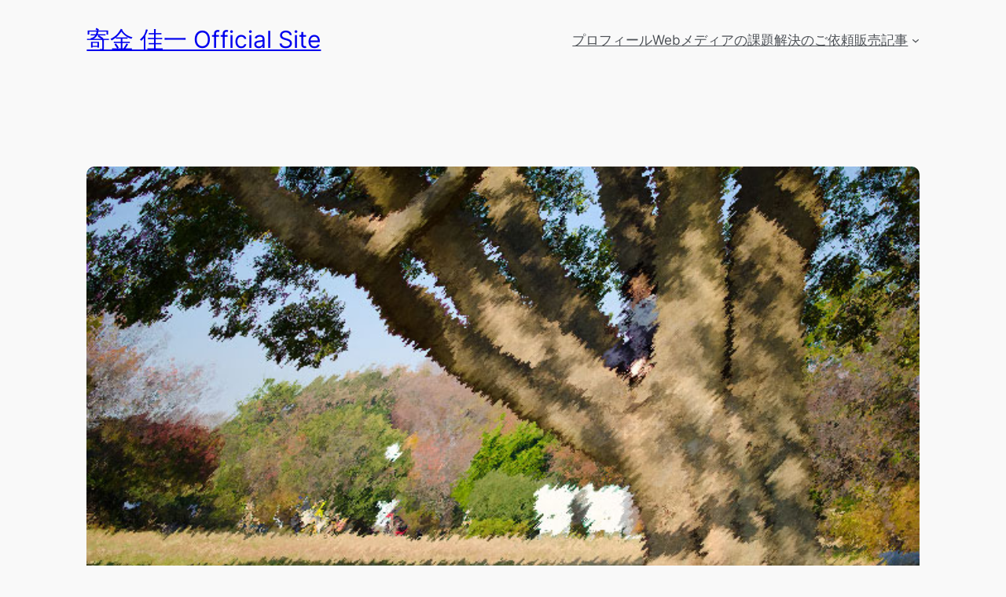

--- FILE ---
content_type: text/html; charset=UTF-8
request_url: https://yorikanekeiichi.com/sudbury-school-5522.html
body_size: 27491
content:
<!DOCTYPE html>
<html dir="ltr" lang="ja" prefix="og: https://ogp.me/ns#">
<head>
	<meta charset="UTF-8" />
	<meta name="viewport" content="width=device-width, initial-scale=1" />
	<style>img:is([sizes="auto" i], [sizes^="auto," i]) { contain-intrinsic-size: 3000px 1500px }</style>
	
		<!-- All in One SEO 4.9.3 - aioseo.com -->
		<title>子供にやりたいことだけをやらせる「サドベリースクール」についての私的まとめ</title>
	<meta name="description" content="サドベリースクールという選択肢についての特徴、魅力、批判、留意点などについての私的まとめ。" />
	<meta name="robots" content="max-image-preview:large" />
	<meta name="author" content="Keiichi Yorikane"/>
	<meta name="keywords" content="サドベリースクール" />
	<link rel="canonical" href="https://yorikanekeiichi.com/sudbury-school-5522.html" />
	<meta name="generator" content="All in One SEO (AIOSEO) 4.9.3" />
		<meta property="og:locale" content="ja_JP" />
		<meta property="og:site_name" content="Handmade Future！" />
		<meta property="og:type" content="article" />
		<meta property="og:title" content="子供にやりたいことだけをやらせる「サドベリースクール」についての私的まとめ" />
		<meta property="og:description" content="サドベリースクールという選択肢についての特徴、魅力、批判、留意点などについての私的まとめ。" />
		<meta property="og:url" content="https://yorikanekeiichi.com/sudbury-school-5522.html" />
		<meta property="fb:app_id" content="200352536766948" />
		<meta property="fb:admins" content="100001899459132" />
		<meta property="og:image" content="https://yorikanekeiichi.com/wp-content/uploads/2013/12/DSC_0936.jpg" />
		<meta property="og:image:secure_url" content="https://yorikanekeiichi.com/wp-content/uploads/2013/12/DSC_0936.jpg" />
		<meta property="og:image:width" content="660" />
		<meta property="og:image:height" content="330" />
		<meta property="article:published_time" content="2013-12-24T03:44:03+00:00" />
		<meta property="article:modified_time" content="2023-12-16T11:51:26+00:00" />
		<meta property="article:publisher" content="https://www.facebook.com/k.yorikane" />
		<meta property="article:author" content="https://www.facebook.com/k.yorikane" />
		<meta name="twitter:card" content="summary_large_image" />
		<meta name="twitter:title" content="子供にやりたいことだけをやらせる「サドベリースクール」についての私的まとめ" />
		<meta name="twitter:description" content="サドベリースクールという選択肢についての特徴、魅力、批判、留意点などについての私的まとめ。" />
		<meta name="twitter:creator" content="@k_yorikane" />
		<meta name="twitter:image" content="https://yorikanekeiichi.com/wp-content/uploads/2013/12/DSC_0936.jpg" />
		<script type="application/ld+json" class="aioseo-schema">
			{"@context":"https:\/\/schema.org","@graph":[{"@type":"Article","@id":"https:\/\/yorikanekeiichi.com\/sudbury-school-5522.html#article","name":"\u5b50\u4f9b\u306b\u3084\u308a\u305f\u3044\u3053\u3068\u3060\u3051\u3092\u3084\u3089\u305b\u308b\u300c\u30b5\u30c9\u30d9\u30ea\u30fc\u30b9\u30af\u30fc\u30eb\u300d\u306b\u3064\u3044\u3066\u306e\u79c1\u7684\u307e\u3068\u3081","headline":"\u5b50\u4f9b\u306b\u3084\u308a\u305f\u3044\u3053\u3068\u3060\u3051\u3092\u3084\u3089\u305b\u308b\u300c\u30b5\u30c9\u30d9\u30ea\u30fc\u30b9\u30af\u30fc\u30eb\u300d\u306b\u3064\u3044\u3066\u306e\u79c1\u7684\u307e\u3068\u3081","author":{"@id":"https:\/\/yorikanekeiichi.com\/author\/keiichi-yorikane#author"},"publisher":{"@id":"https:\/\/yorikanekeiichi.com\/#person"},"image":{"@type":"ImageObject","url":"https:\/\/yorikanekeiichi.com\/wp-content\/uploads\/2013\/12\/DSC_0936.jpg","width":660,"height":330},"datePublished":"2013-12-24T12:44:03+09:00","dateModified":"2023-12-16T20:51:26+09:00","inLanguage":"ja","mainEntityOfPage":{"@id":"https:\/\/yorikanekeiichi.com\/sudbury-school-5522.html#webpage"},"isPartOf":{"@id":"https:\/\/yorikanekeiichi.com\/sudbury-school-5522.html#webpage"},"articleSection":"\u30aa\u30d4\u30cb\u30aa\u30f3, \u5b50\u80b2\u3066, \u30aa\u30eb\u30bf\u30ca\u30c6\u30a3\u30d6\u6559\u80b2"},{"@type":"BreadcrumbList","@id":"https:\/\/yorikanekeiichi.com\/sudbury-school-5522.html#breadcrumblist","itemListElement":[{"@type":"ListItem","@id":"https:\/\/yorikanekeiichi.com#listItem","position":1,"name":"Home","item":"https:\/\/yorikanekeiichi.com","nextItem":{"@type":"ListItem","@id":"https:\/\/yorikanekeiichi.com\/category\/opinion#listItem","name":"\u30aa\u30d4\u30cb\u30aa\u30f3"}},{"@type":"ListItem","@id":"https:\/\/yorikanekeiichi.com\/category\/opinion#listItem","position":2,"name":"\u30aa\u30d4\u30cb\u30aa\u30f3","item":"https:\/\/yorikanekeiichi.com\/category\/opinion","nextItem":{"@type":"ListItem","@id":"https:\/\/yorikanekeiichi.com\/category\/opinion\/childcare#listItem","name":"\u5b50\u80b2\u3066"},"previousItem":{"@type":"ListItem","@id":"https:\/\/yorikanekeiichi.com#listItem","name":"Home"}},{"@type":"ListItem","@id":"https:\/\/yorikanekeiichi.com\/category\/opinion\/childcare#listItem","position":3,"name":"\u5b50\u80b2\u3066","item":"https:\/\/yorikanekeiichi.com\/category\/opinion\/childcare","nextItem":{"@type":"ListItem","@id":"https:\/\/yorikanekeiichi.com\/sudbury-school-5522.html#listItem","name":"\u5b50\u4f9b\u306b\u3084\u308a\u305f\u3044\u3053\u3068\u3060\u3051\u3092\u3084\u3089\u305b\u308b\u300c\u30b5\u30c9\u30d9\u30ea\u30fc\u30b9\u30af\u30fc\u30eb\u300d\u306b\u3064\u3044\u3066\u306e\u79c1\u7684\u307e\u3068\u3081"},"previousItem":{"@type":"ListItem","@id":"https:\/\/yorikanekeiichi.com\/category\/opinion#listItem","name":"\u30aa\u30d4\u30cb\u30aa\u30f3"}},{"@type":"ListItem","@id":"https:\/\/yorikanekeiichi.com\/sudbury-school-5522.html#listItem","position":4,"name":"\u5b50\u4f9b\u306b\u3084\u308a\u305f\u3044\u3053\u3068\u3060\u3051\u3092\u3084\u3089\u305b\u308b\u300c\u30b5\u30c9\u30d9\u30ea\u30fc\u30b9\u30af\u30fc\u30eb\u300d\u306b\u3064\u3044\u3066\u306e\u79c1\u7684\u307e\u3068\u3081","previousItem":{"@type":"ListItem","@id":"https:\/\/yorikanekeiichi.com\/category\/opinion\/childcare#listItem","name":"\u5b50\u80b2\u3066"}}]},{"@type":"Person","@id":"https:\/\/yorikanekeiichi.com\/#person","name":"Keiichi Yorikane","image":{"@type":"ImageObject","@id":"https:\/\/yorikanekeiichi.com\/sudbury-school-5522.html#personImage","url":"https:\/\/secure.gravatar.com\/avatar\/1d4007b56aa99ddbb140c6358f59becc86f59501425453d6824fb3589396c6b7?s=96&d=identicon&r=g","width":96,"height":96,"caption":"Keiichi Yorikane"},"sameAs":["https:\/\/www.facebook.com\/k.yorikane","k_yorikane"]},{"@type":"Person","@id":"https:\/\/yorikanekeiichi.com\/author\/keiichi-yorikane#author","url":"https:\/\/yorikanekeiichi.com\/author\/keiichi-yorikane","name":"Keiichi Yorikane","image":{"@type":"ImageObject","@id":"https:\/\/yorikanekeiichi.com\/sudbury-school-5522.html#authorImage","url":"https:\/\/secure.gravatar.com\/avatar\/1d4007b56aa99ddbb140c6358f59becc86f59501425453d6824fb3589396c6b7?s=96&d=identicon&r=g","width":96,"height":96,"caption":"Keiichi Yorikane"},"sameAs":["https:\/\/www.facebook.com\/k.yorikane","k_yorikane"]},{"@type":"WebPage","@id":"https:\/\/yorikanekeiichi.com\/sudbury-school-5522.html#webpage","url":"https:\/\/yorikanekeiichi.com\/sudbury-school-5522.html","name":"\u5b50\u4f9b\u306b\u3084\u308a\u305f\u3044\u3053\u3068\u3060\u3051\u3092\u3084\u3089\u305b\u308b\u300c\u30b5\u30c9\u30d9\u30ea\u30fc\u30b9\u30af\u30fc\u30eb\u300d\u306b\u3064\u3044\u3066\u306e\u79c1\u7684\u307e\u3068\u3081","description":"\u30b5\u30c9\u30d9\u30ea\u30fc\u30b9\u30af\u30fc\u30eb\u3068\u3044\u3046\u9078\u629e\u80a2\u306b\u3064\u3044\u3066\u306e\u7279\u5fb4\u3001\u9b45\u529b\u3001\u6279\u5224\u3001\u7559\u610f\u70b9\u306a\u3069\u306b\u3064\u3044\u3066\u306e\u79c1\u7684\u307e\u3068\u3081\u3002","inLanguage":"ja","isPartOf":{"@id":"https:\/\/yorikanekeiichi.com\/#website"},"breadcrumb":{"@id":"https:\/\/yorikanekeiichi.com\/sudbury-school-5522.html#breadcrumblist"},"author":{"@id":"https:\/\/yorikanekeiichi.com\/author\/keiichi-yorikane#author"},"creator":{"@id":"https:\/\/yorikanekeiichi.com\/author\/keiichi-yorikane#author"},"image":{"@type":"ImageObject","url":"https:\/\/yorikanekeiichi.com\/wp-content\/uploads\/2013\/12\/DSC_0936.jpg","@id":"https:\/\/yorikanekeiichi.com\/sudbury-school-5522.html\/#mainImage","width":660,"height":330},"primaryImageOfPage":{"@id":"https:\/\/yorikanekeiichi.com\/sudbury-school-5522.html#mainImage"},"datePublished":"2013-12-24T12:44:03+09:00","dateModified":"2023-12-16T20:51:26+09:00"},{"@type":"WebSite","@id":"https:\/\/yorikanekeiichi.com\/#website","url":"https:\/\/yorikanekeiichi.com\/","name":"\u5bc4\u91d1 \u4f73\u4e00 Official Site","description":"\u6559\u80b2\uff06\u30a2\u30a6\u30c8\u30c9\u30a2\u4e8b\u696d\u3001Web\u30de\u30fc\u30b1\u30c6\u30a3\u30f3\u30b0","inLanguage":"ja","publisher":{"@id":"https:\/\/yorikanekeiichi.com\/#person"}}]}
		</script>
		<!-- All in One SEO -->


<link rel='dns-prefetch' href='//secure.gravatar.com' />
<link rel='dns-prefetch' href='//www.googletagmanager.com' />
<link rel='dns-prefetch' href='//stats.wp.com' />
<link rel='dns-prefetch' href='//cdn.jsdelivr.net' />
<link rel='dns-prefetch' href='//use.typekit.com' />
<link rel='dns-prefetch' href='//v0.wordpress.com' />
<link rel='dns-prefetch' href='//jetpack.wordpress.com' />
<link rel='dns-prefetch' href='//s0.wp.com' />
<link rel='dns-prefetch' href='//public-api.wordpress.com' />
<link rel='dns-prefetch' href='//0.gravatar.com' />
<link rel='dns-prefetch' href='//1.gravatar.com' />
<link rel='dns-prefetch' href='//2.gravatar.com' />
<link rel='dns-prefetch' href='//pagead2.googlesyndication.com' />
<link rel="alternate" type="application/rss+xml" title="寄金 佳一 Official Site &raquo; フィード" href="https://yorikanekeiichi.com/feed" />
<link rel="alternate" type="application/rss+xml" title="寄金 佳一 Official Site &raquo; コメントフィード" href="https://yorikanekeiichi.com/comments/feed" />
<link rel="alternate" type="application/rss+xml" title="寄金 佳一 Official Site &raquo; 子供にやりたいことだけをやらせる「サドベリースクール」についての私的まとめ のコメントのフィード" href="https://yorikanekeiichi.com/sudbury-school-5522.html/feed" />
<script>
window._wpemojiSettings = {"baseUrl":"https:\/\/s.w.org\/images\/core\/emoji\/16.0.1\/72x72\/","ext":".png","svgUrl":"https:\/\/s.w.org\/images\/core\/emoji\/16.0.1\/svg\/","svgExt":".svg","source":{"concatemoji":"https:\/\/yorikanekeiichi.com\/wp-includes\/js\/wp-emoji-release.min.js?ver=6.8.3"}};
/*! This file is auto-generated */
!function(s,n){var o,i,e;function c(e){try{var t={supportTests:e,timestamp:(new Date).valueOf()};sessionStorage.setItem(o,JSON.stringify(t))}catch(e){}}function p(e,t,n){e.clearRect(0,0,e.canvas.width,e.canvas.height),e.fillText(t,0,0);var t=new Uint32Array(e.getImageData(0,0,e.canvas.width,e.canvas.height).data),a=(e.clearRect(0,0,e.canvas.width,e.canvas.height),e.fillText(n,0,0),new Uint32Array(e.getImageData(0,0,e.canvas.width,e.canvas.height).data));return t.every(function(e,t){return e===a[t]})}function u(e,t){e.clearRect(0,0,e.canvas.width,e.canvas.height),e.fillText(t,0,0);for(var n=e.getImageData(16,16,1,1),a=0;a<n.data.length;a++)if(0!==n.data[a])return!1;return!0}function f(e,t,n,a){switch(t){case"flag":return n(e,"\ud83c\udff3\ufe0f\u200d\u26a7\ufe0f","\ud83c\udff3\ufe0f\u200b\u26a7\ufe0f")?!1:!n(e,"\ud83c\udde8\ud83c\uddf6","\ud83c\udde8\u200b\ud83c\uddf6")&&!n(e,"\ud83c\udff4\udb40\udc67\udb40\udc62\udb40\udc65\udb40\udc6e\udb40\udc67\udb40\udc7f","\ud83c\udff4\u200b\udb40\udc67\u200b\udb40\udc62\u200b\udb40\udc65\u200b\udb40\udc6e\u200b\udb40\udc67\u200b\udb40\udc7f");case"emoji":return!a(e,"\ud83e\udedf")}return!1}function g(e,t,n,a){var r="undefined"!=typeof WorkerGlobalScope&&self instanceof WorkerGlobalScope?new OffscreenCanvas(300,150):s.createElement("canvas"),o=r.getContext("2d",{willReadFrequently:!0}),i=(o.textBaseline="top",o.font="600 32px Arial",{});return e.forEach(function(e){i[e]=t(o,e,n,a)}),i}function t(e){var t=s.createElement("script");t.src=e,t.defer=!0,s.head.appendChild(t)}"undefined"!=typeof Promise&&(o="wpEmojiSettingsSupports",i=["flag","emoji"],n.supports={everything:!0,everythingExceptFlag:!0},e=new Promise(function(e){s.addEventListener("DOMContentLoaded",e,{once:!0})}),new Promise(function(t){var n=function(){try{var e=JSON.parse(sessionStorage.getItem(o));if("object"==typeof e&&"number"==typeof e.timestamp&&(new Date).valueOf()<e.timestamp+604800&&"object"==typeof e.supportTests)return e.supportTests}catch(e){}return null}();if(!n){if("undefined"!=typeof Worker&&"undefined"!=typeof OffscreenCanvas&&"undefined"!=typeof URL&&URL.createObjectURL&&"undefined"!=typeof Blob)try{var e="postMessage("+g.toString()+"("+[JSON.stringify(i),f.toString(),p.toString(),u.toString()].join(",")+"));",a=new Blob([e],{type:"text/javascript"}),r=new Worker(URL.createObjectURL(a),{name:"wpTestEmojiSupports"});return void(r.onmessage=function(e){c(n=e.data),r.terminate(),t(n)})}catch(e){}c(n=g(i,f,p,u))}t(n)}).then(function(e){for(var t in e)n.supports[t]=e[t],n.supports.everything=n.supports.everything&&n.supports[t],"flag"!==t&&(n.supports.everythingExceptFlag=n.supports.everythingExceptFlag&&n.supports[t]);n.supports.everythingExceptFlag=n.supports.everythingExceptFlag&&!n.supports.flag,n.DOMReady=!1,n.readyCallback=function(){n.DOMReady=!0}}).then(function(){return e}).then(function(){var e;n.supports.everything||(n.readyCallback(),(e=n.source||{}).concatemoji?t(e.concatemoji):e.wpemoji&&e.twemoji&&(t(e.twemoji),t(e.wpemoji)))}))}((window,document),window._wpemojiSettings);
</script>
<link rel='stylesheet' id='jetpack_related-posts-css' href='https://yorikanekeiichi.com/wp-content/plugins/jetpack/modules/related-posts/related-posts.css?ver=20240116' media='all' />
<style id='wp-block-site-logo-inline-css'>
.wp-block-site-logo{box-sizing:border-box;line-height:0}.wp-block-site-logo a{display:inline-block;line-height:0}.wp-block-site-logo.is-default-size img{height:auto;width:120px}.wp-block-site-logo img{height:auto;max-width:100%}.wp-block-site-logo a,.wp-block-site-logo img{border-radius:inherit}.wp-block-site-logo.aligncenter{margin-left:auto;margin-right:auto;text-align:center}:root :where(.wp-block-site-logo.is-style-rounded){border-radius:9999px}
</style>
<style id='wp-block-site-title-inline-css'>
.wp-block-site-title{box-sizing:border-box}.wp-block-site-title :where(a){color:inherit;font-family:inherit;font-size:inherit;font-style:inherit;font-weight:inherit;letter-spacing:inherit;line-height:inherit;text-decoration:inherit}
</style>
<style id='wp-block-group-inline-css'>
.wp-block-group{box-sizing:border-box}:where(.wp-block-group.wp-block-group-is-layout-constrained){position:relative}
</style>
<style id='wp-block-navigation-link-inline-css'>
.wp-block-navigation .wp-block-navigation-item__label{overflow-wrap:break-word}.wp-block-navigation .wp-block-navigation-item__description{display:none}.link-ui-tools{border-top:1px solid #f0f0f0;padding:8px}.link-ui-block-inserter{padding-top:8px}.link-ui-block-inserter__back{margin-left:8px;text-transform:uppercase}

				.is-style-arrow-link .wp-block-navigation-item__label:after {
					content: "\2197";
					padding-inline-start: 0.25rem;
					vertical-align: middle;
					text-decoration: none;
					display: inline-block;
				}
</style>
<link rel='stylesheet' id='wp-block-navigation-css' href='https://yorikanekeiichi.com/wp-includes/blocks/navigation/style.min.css?ver=6.8.3' media='all' />
<style id='wp-block-post-featured-image-inline-css'>
.wp-block-post-featured-image{margin-left:0;margin-right:0}.wp-block-post-featured-image a{display:block;height:100%}.wp-block-post-featured-image :where(img){box-sizing:border-box;height:auto;max-width:100%;vertical-align:bottom;width:100%}.wp-block-post-featured-image.alignfull img,.wp-block-post-featured-image.alignwide img{width:100%}.wp-block-post-featured-image .wp-block-post-featured-image__overlay.has-background-dim{background-color:#000;inset:0;position:absolute}.wp-block-post-featured-image{position:relative}.wp-block-post-featured-image .wp-block-post-featured-image__overlay.has-background-gradient{background-color:initial}.wp-block-post-featured-image .wp-block-post-featured-image__overlay.has-background-dim-0{opacity:0}.wp-block-post-featured-image .wp-block-post-featured-image__overlay.has-background-dim-10{opacity:.1}.wp-block-post-featured-image .wp-block-post-featured-image__overlay.has-background-dim-20{opacity:.2}.wp-block-post-featured-image .wp-block-post-featured-image__overlay.has-background-dim-30{opacity:.3}.wp-block-post-featured-image .wp-block-post-featured-image__overlay.has-background-dim-40{opacity:.4}.wp-block-post-featured-image .wp-block-post-featured-image__overlay.has-background-dim-50{opacity:.5}.wp-block-post-featured-image .wp-block-post-featured-image__overlay.has-background-dim-60{opacity:.6}.wp-block-post-featured-image .wp-block-post-featured-image__overlay.has-background-dim-70{opacity:.7}.wp-block-post-featured-image .wp-block-post-featured-image__overlay.has-background-dim-80{opacity:.8}.wp-block-post-featured-image .wp-block-post-featured-image__overlay.has-background-dim-90{opacity:.9}.wp-block-post-featured-image .wp-block-post-featured-image__overlay.has-background-dim-100{opacity:1}.wp-block-post-featured-image:where(.alignleft,.alignright){width:100%}
</style>
<style id='wp-block-post-title-inline-css'>
.wp-block-post-title{box-sizing:border-box;word-break:break-word}.wp-block-post-title :where(a){display:inline-block;font-family:inherit;font-size:inherit;font-style:inherit;font-weight:inherit;letter-spacing:inherit;line-height:inherit;text-decoration:inherit}
</style>
<style id='wp-block-post-date-inline-css'>
.wp-block-post-date{box-sizing:border-box}
</style>
<style id='wp-block-paragraph-inline-css'>
.is-small-text{font-size:.875em}.is-regular-text{font-size:1em}.is-large-text{font-size:2.25em}.is-larger-text{font-size:3em}.has-drop-cap:not(:focus):first-letter{float:left;font-size:8.4em;font-style:normal;font-weight:100;line-height:.68;margin:.05em .1em 0 0;text-transform:uppercase}body.rtl .has-drop-cap:not(:focus):first-letter{float:none;margin-left:.1em}p.has-drop-cap.has-background{overflow:hidden}:root :where(p.has-background){padding:1.25em 2.375em}:where(p.has-text-color:not(.has-link-color)) a{color:inherit}p.has-text-align-left[style*="writing-mode:vertical-lr"],p.has-text-align-right[style*="writing-mode:vertical-rl"]{rotate:180deg}
</style>
<style id='wp-block-post-terms-inline-css'>
.wp-block-post-terms{box-sizing:border-box}.wp-block-post-terms .wp-block-post-terms__separator{white-space:pre-wrap}

				.is-style-pill a,
				.is-style-pill span:not([class], [data-rich-text-placeholder]) {
					display: inline-block;
					background-color: var(--wp--preset--color--base-2);
					padding: 0.375rem 0.875rem;
					border-radius: var(--wp--preset--spacing--20);
				}

				.is-style-pill a:hover {
					background-color: var(--wp--preset--color--contrast-3);
				}
</style>
<style id='wp-block-spacer-inline-css'>
.wp-block-spacer{clear:both}
</style>
<style id='wp-block-heading-inline-css'>
h1.has-background,h2.has-background,h3.has-background,h4.has-background,h5.has-background,h6.has-background{padding:1.25em 2.375em}h1.has-text-align-left[style*=writing-mode]:where([style*=vertical-lr]),h1.has-text-align-right[style*=writing-mode]:where([style*=vertical-rl]),h2.has-text-align-left[style*=writing-mode]:where([style*=vertical-lr]),h2.has-text-align-right[style*=writing-mode]:where([style*=vertical-rl]),h3.has-text-align-left[style*=writing-mode]:where([style*=vertical-lr]),h3.has-text-align-right[style*=writing-mode]:where([style*=vertical-rl]),h4.has-text-align-left[style*=writing-mode]:where([style*=vertical-lr]),h4.has-text-align-right[style*=writing-mode]:where([style*=vertical-rl]),h5.has-text-align-left[style*=writing-mode]:where([style*=vertical-lr]),h5.has-text-align-right[style*=writing-mode]:where([style*=vertical-rl]),h6.has-text-align-left[style*=writing-mode]:where([style*=vertical-lr]),h6.has-text-align-right[style*=writing-mode]:where([style*=vertical-rl]){rotate:180deg}

				.is-style-asterisk:before {
					content: '';
					width: 1.5rem;
					height: 3rem;
					background: var(--wp--preset--color--contrast-2, currentColor);
					clip-path: path('M11.93.684v8.039l5.633-5.633 1.216 1.23-5.66 5.66h8.04v1.737H13.2l5.701 5.701-1.23 1.23-5.742-5.742V21h-1.737v-8.094l-5.77 5.77-1.23-1.217 5.743-5.742H.842V9.98h8.162l-5.701-5.7 1.23-1.231 5.66 5.66V.684h1.737Z');
					display: block;
				}

				/* Hide the asterisk if the heading has no content, to avoid using empty headings to display the asterisk only, which is an A11Y issue */
				.is-style-asterisk:empty:before {
					content: none;
				}

				.is-style-asterisk:-moz-only-whitespace:before {
					content: none;
				}

				.is-style-asterisk.has-text-align-center:before {
					margin: 0 auto;
				}

				.is-style-asterisk.has-text-align-right:before {
					margin-left: auto;
				}

				.rtl .is-style-asterisk.has-text-align-left:before {
					margin-right: auto;
				}
</style>
<style id='wp-block-quote-inline-css'>
.wp-block-quote{box-sizing:border-box;overflow-wrap:break-word}.wp-block-quote.is-large:where(:not(.is-style-plain)),.wp-block-quote.is-style-large:where(:not(.is-style-plain)){margin-bottom:1em;padding:0 1em}.wp-block-quote.is-large:where(:not(.is-style-plain)) p,.wp-block-quote.is-style-large:where(:not(.is-style-plain)) p{font-size:1.5em;font-style:italic;line-height:1.6}.wp-block-quote.is-large:where(:not(.is-style-plain)) cite,.wp-block-quote.is-large:where(:not(.is-style-plain)) footer,.wp-block-quote.is-style-large:where(:not(.is-style-plain)) cite,.wp-block-quote.is-style-large:where(:not(.is-style-plain)) footer{font-size:1.125em;text-align:right}.wp-block-quote>cite{display:block}
</style>
<style id='wp-block-post-content-inline-css'>
.wp-block-post-content{display:flow-root}
</style>
<style id='wp-block-separator-inline-css'>
@charset "UTF-8";.wp-block-separator{border:none;border-top:2px solid}:root :where(.wp-block-separator.is-style-dots){height:auto;line-height:1;text-align:center}:root :where(.wp-block-separator.is-style-dots):before{color:currentColor;content:"···";font-family:serif;font-size:1.5em;letter-spacing:2em;padding-left:2em}.wp-block-separator.is-style-dots{background:none!important;border:none!important}
</style>
<style id='wp-block-site-tagline-inline-css'>
.wp-block-site-tagline{box-sizing:border-box}
</style>
<style id='wp-block-columns-inline-css'>
.wp-block-columns{align-items:normal!important;box-sizing:border-box;display:flex;flex-wrap:wrap!important}@media (min-width:782px){.wp-block-columns{flex-wrap:nowrap!important}}.wp-block-columns.are-vertically-aligned-top{align-items:flex-start}.wp-block-columns.are-vertically-aligned-center{align-items:center}.wp-block-columns.are-vertically-aligned-bottom{align-items:flex-end}@media (max-width:781px){.wp-block-columns:not(.is-not-stacked-on-mobile)>.wp-block-column{flex-basis:100%!important}}@media (min-width:782px){.wp-block-columns:not(.is-not-stacked-on-mobile)>.wp-block-column{flex-basis:0;flex-grow:1}.wp-block-columns:not(.is-not-stacked-on-mobile)>.wp-block-column[style*=flex-basis]{flex-grow:0}}.wp-block-columns.is-not-stacked-on-mobile{flex-wrap:nowrap!important}.wp-block-columns.is-not-stacked-on-mobile>.wp-block-column{flex-basis:0;flex-grow:1}.wp-block-columns.is-not-stacked-on-mobile>.wp-block-column[style*=flex-basis]{flex-grow:0}:where(.wp-block-columns){margin-bottom:1.75em}:where(.wp-block-columns.has-background){padding:1.25em 2.375em}.wp-block-column{flex-grow:1;min-width:0;overflow-wrap:break-word;word-break:break-word}.wp-block-column.is-vertically-aligned-top{align-self:flex-start}.wp-block-column.is-vertically-aligned-center{align-self:center}.wp-block-column.is-vertically-aligned-bottom{align-self:flex-end}.wp-block-column.is-vertically-aligned-stretch{align-self:stretch}.wp-block-column.is-vertically-aligned-bottom,.wp-block-column.is-vertically-aligned-center,.wp-block-column.is-vertically-aligned-top{width:100%}
</style>
<style id='wp-emoji-styles-inline-css'>

	img.wp-smiley, img.emoji {
		display: inline !important;
		border: none !important;
		box-shadow: none !important;
		height: 1em !important;
		width: 1em !important;
		margin: 0 0.07em !important;
		vertical-align: -0.1em !important;
		background: none !important;
		padding: 0 !important;
	}
</style>
<style id='wp-block-library-inline-css'>
:root{--wp-admin-theme-color:#007cba;--wp-admin-theme-color--rgb:0,124,186;--wp-admin-theme-color-darker-10:#006ba1;--wp-admin-theme-color-darker-10--rgb:0,107,161;--wp-admin-theme-color-darker-20:#005a87;--wp-admin-theme-color-darker-20--rgb:0,90,135;--wp-admin-border-width-focus:2px;--wp-block-synced-color:#7a00df;--wp-block-synced-color--rgb:122,0,223;--wp-bound-block-color:var(--wp-block-synced-color)}@media (min-resolution:192dpi){:root{--wp-admin-border-width-focus:1.5px}}.wp-element-button{cursor:pointer}:root{--wp--preset--font-size--normal:16px;--wp--preset--font-size--huge:42px}:root .has-very-light-gray-background-color{background-color:#eee}:root .has-very-dark-gray-background-color{background-color:#313131}:root .has-very-light-gray-color{color:#eee}:root .has-very-dark-gray-color{color:#313131}:root .has-vivid-green-cyan-to-vivid-cyan-blue-gradient-background{background:linear-gradient(135deg,#00d084,#0693e3)}:root .has-purple-crush-gradient-background{background:linear-gradient(135deg,#34e2e4,#4721fb 50%,#ab1dfe)}:root .has-hazy-dawn-gradient-background{background:linear-gradient(135deg,#faaca8,#dad0ec)}:root .has-subdued-olive-gradient-background{background:linear-gradient(135deg,#fafae1,#67a671)}:root .has-atomic-cream-gradient-background{background:linear-gradient(135deg,#fdd79a,#004a59)}:root .has-nightshade-gradient-background{background:linear-gradient(135deg,#330968,#31cdcf)}:root .has-midnight-gradient-background{background:linear-gradient(135deg,#020381,#2874fc)}.has-regular-font-size{font-size:1em}.has-larger-font-size{font-size:2.625em}.has-normal-font-size{font-size:var(--wp--preset--font-size--normal)}.has-huge-font-size{font-size:var(--wp--preset--font-size--huge)}.has-text-align-center{text-align:center}.has-text-align-left{text-align:left}.has-text-align-right{text-align:right}#end-resizable-editor-section{display:none}.aligncenter{clear:both}.items-justified-left{justify-content:flex-start}.items-justified-center{justify-content:center}.items-justified-right{justify-content:flex-end}.items-justified-space-between{justify-content:space-between}.screen-reader-text{border:0;clip-path:inset(50%);height:1px;margin:-1px;overflow:hidden;padding:0;position:absolute;width:1px;word-wrap:normal!important}.screen-reader-text:focus{background-color:#ddd;clip-path:none;color:#444;display:block;font-size:1em;height:auto;left:5px;line-height:normal;padding:15px 23px 14px;text-decoration:none;top:5px;width:auto;z-index:100000}html :where(.has-border-color){border-style:solid}html :where([style*=border-top-color]){border-top-style:solid}html :where([style*=border-right-color]){border-right-style:solid}html :where([style*=border-bottom-color]){border-bottom-style:solid}html :where([style*=border-left-color]){border-left-style:solid}html :where([style*=border-width]){border-style:solid}html :where([style*=border-top-width]){border-top-style:solid}html :where([style*=border-right-width]){border-right-style:solid}html :where([style*=border-bottom-width]){border-bottom-style:solid}html :where([style*=border-left-width]){border-left-style:solid}html :where(img[class*=wp-image-]){height:auto;max-width:100%}:where(figure){margin:0 0 1em}html :where(.is-position-sticky){--wp-admin--admin-bar--position-offset:var(--wp-admin--admin-bar--height,0px)}@media screen and (max-width:600px){html :where(.is-position-sticky){--wp-admin--admin-bar--position-offset:0px}}
</style>
<link rel='stylesheet' id='wp-components-css' href='https://yorikanekeiichi.com/wp-includes/css/dist/components/style.min.css?ver=6.8.3' media='all' />
<link rel='stylesheet' id='wp-preferences-css' href='https://yorikanekeiichi.com/wp-includes/css/dist/preferences/style.min.css?ver=6.8.3' media='all' />
<link rel='stylesheet' id='wp-block-editor-css' href='https://yorikanekeiichi.com/wp-includes/css/dist/block-editor/style.min.css?ver=6.8.3' media='all' />
<link rel='stylesheet' id='wp-reusable-blocks-css' href='https://yorikanekeiichi.com/wp-includes/css/dist/reusable-blocks/style.min.css?ver=6.8.3' media='all' />
<link rel='stylesheet' id='wp-patterns-css' href='https://yorikanekeiichi.com/wp-includes/css/dist/patterns/style.min.css?ver=6.8.3' media='all' />
<link rel='stylesheet' id='wp-editor-css' href='https://yorikanekeiichi.com/wp-includes/css/dist/editor/style.min.css?ver=6.8.3' media='all' />
<link rel='stylesheet' id='tinyjpfont_gutenberg_style-css-css' href='https://yorikanekeiichi.com/wp-content/plugins/japanese-font-for-tinymce/gutenjpfont/dist/blocks.style.build.css?ver=6.8.3' media='all' />
<style id='global-styles-inline-css'>
:root{--wp--preset--aspect-ratio--square: 1;--wp--preset--aspect-ratio--4-3: 4/3;--wp--preset--aspect-ratio--3-4: 3/4;--wp--preset--aspect-ratio--3-2: 3/2;--wp--preset--aspect-ratio--2-3: 2/3;--wp--preset--aspect-ratio--16-9: 16/9;--wp--preset--aspect-ratio--9-16: 9/16;--wp--preset--color--black: #000000;--wp--preset--color--cyan-bluish-gray: #abb8c3;--wp--preset--color--white: #ffffff;--wp--preset--color--pale-pink: #f78da7;--wp--preset--color--vivid-red: #cf2e2e;--wp--preset--color--luminous-vivid-orange: #ff6900;--wp--preset--color--luminous-vivid-amber: #fcb900;--wp--preset--color--light-green-cyan: #7bdcb5;--wp--preset--color--vivid-green-cyan: #00d084;--wp--preset--color--pale-cyan-blue: #8ed1fc;--wp--preset--color--vivid-cyan-blue: #0693e3;--wp--preset--color--vivid-purple: #9b51e0;--wp--preset--color--base: #f9f9f9;--wp--preset--color--base-2: #ffffff;--wp--preset--color--contrast: #111111;--wp--preset--color--contrast-2: #636363;--wp--preset--color--contrast-3: #A4A4A4;--wp--preset--color--accent: #cfcabe;--wp--preset--color--accent-2: #c2a990;--wp--preset--color--accent-3: #d8613c;--wp--preset--color--accent-4: #b1c5a4;--wp--preset--color--accent-5: #b5bdbc;--wp--preset--color--custom-main-text: #4d5156;--wp--preset--color--custom-link-1: #36479f;--wp--preset--color--custom-link-2: #61d699;--wp--preset--color--custom-link-3: #0093d6;--wp--preset--color--custom-sub-text-1: #0f1111;--wp--preset--color--custom-sub-text-2: #333333;--wp--preset--color--custom-progressive-1: #008d6e;--wp--preset--color--custom-progressive-2: #0092b5;--wp--preset--color--custom-progressive-3: #41338b;--wp--preset--color--custom-youthful-1: #fe9700;--wp--preset--color--custom-youthful-2: #f0e55d;--wp--preset--color--custom-youthful-3: #7d9d2d;--wp--preset--gradient--vivid-cyan-blue-to-vivid-purple: linear-gradient(135deg,rgba(6,147,227,1) 0%,rgb(155,81,224) 100%);--wp--preset--gradient--light-green-cyan-to-vivid-green-cyan: linear-gradient(135deg,rgb(122,220,180) 0%,rgb(0,208,130) 100%);--wp--preset--gradient--luminous-vivid-amber-to-luminous-vivid-orange: linear-gradient(135deg,rgba(252,185,0,1) 0%,rgba(255,105,0,1) 100%);--wp--preset--gradient--luminous-vivid-orange-to-vivid-red: linear-gradient(135deg,rgba(255,105,0,1) 0%,rgb(207,46,46) 100%);--wp--preset--gradient--very-light-gray-to-cyan-bluish-gray: linear-gradient(135deg,rgb(238,238,238) 0%,rgb(169,184,195) 100%);--wp--preset--gradient--cool-to-warm-spectrum: linear-gradient(135deg,rgb(74,234,220) 0%,rgb(151,120,209) 20%,rgb(207,42,186) 40%,rgb(238,44,130) 60%,rgb(251,105,98) 80%,rgb(254,248,76) 100%);--wp--preset--gradient--blush-light-purple: linear-gradient(135deg,rgb(255,206,236) 0%,rgb(152,150,240) 100%);--wp--preset--gradient--blush-bordeaux: linear-gradient(135deg,rgb(254,205,165) 0%,rgb(254,45,45) 50%,rgb(107,0,62) 100%);--wp--preset--gradient--luminous-dusk: linear-gradient(135deg,rgb(255,203,112) 0%,rgb(199,81,192) 50%,rgb(65,88,208) 100%);--wp--preset--gradient--pale-ocean: linear-gradient(135deg,rgb(255,245,203) 0%,rgb(182,227,212) 50%,rgb(51,167,181) 100%);--wp--preset--gradient--electric-grass: linear-gradient(135deg,rgb(202,248,128) 0%,rgb(113,206,126) 100%);--wp--preset--gradient--midnight: linear-gradient(135deg,rgb(2,3,129) 0%,rgb(40,116,252) 100%);--wp--preset--gradient--gradient-1: linear-gradient(to bottom, #cfcabe 0%, #F9F9F9 100%);--wp--preset--gradient--gradient-2: linear-gradient(to bottom, #C2A990 0%, #F9F9F9 100%);--wp--preset--gradient--gradient-3: linear-gradient(to bottom, #D8613C 0%, #F9F9F9 100%);--wp--preset--gradient--gradient-4: linear-gradient(to bottom, #B1C5A4 0%, #F9F9F9 100%);--wp--preset--gradient--gradient-5: linear-gradient(to bottom, #B5BDBC 0%, #F9F9F9 100%);--wp--preset--gradient--gradient-6: linear-gradient(to bottom, #A4A4A4 0%, #F9F9F9 100%);--wp--preset--gradient--gradient-7: linear-gradient(to bottom, #cfcabe 50%, #F9F9F9 50%);--wp--preset--gradient--gradient-8: linear-gradient(to bottom, #C2A990 50%, #F9F9F9 50%);--wp--preset--gradient--gradient-9: linear-gradient(to bottom, #D8613C 50%, #F9F9F9 50%);--wp--preset--gradient--gradient-10: linear-gradient(to bottom, #B1C5A4 50%, #F9F9F9 50%);--wp--preset--gradient--gradient-11: linear-gradient(to bottom, #B5BDBC 50%, #F9F9F9 50%);--wp--preset--gradient--gradient-12: linear-gradient(to bottom, #A4A4A4 50%, #F9F9F9 50%);--wp--preset--gradient--custom-1: linear-gradient(135deg,rgb(6,147,227) 0%,rgb(155,81,224) 100%);--wp--preset--font-size--small: 0.9rem;--wp--preset--font-size--medium: 1.05rem;--wp--preset--font-size--large: clamp(1.39rem, 1.39rem + ((1vw - 0.2rem) * 0.767), 1.85rem);--wp--preset--font-size--x-large: clamp(1.85rem, 1.85rem + ((1vw - 0.2rem) * 1.083), 2.5rem);--wp--preset--font-size--xx-large: clamp(2.5rem, 2.5rem + ((1vw - 0.2rem) * 1.283), 3.27rem);--wp--preset--font-family--a-otf-jun-pro: a-otf-jun-pro;--wp--preset--font-family--body: "Inter", sans-serif;--wp--preset--font-family--heading: Cardo;--wp--preset--font-family--system-sans-serif: -apple-system, BlinkMacSystemFont, avenir next, avenir, segoe ui, helvetica neue, helvetica, Cantarell, Ubuntu, roboto, noto, arial, sans-serif;--wp--preset--font-family--system-serif: Iowan Old Style, Apple Garamond, Baskerville, Times New Roman, Droid Serif, Times, Source Serif Pro, serif, Apple Color Emoji, Segoe UI Emoji, Segoe UI Symbol;--wp--preset--spacing--20: min(1.5rem, 2vw);--wp--preset--spacing--30: min(2.5rem, 3vw);--wp--preset--spacing--40: min(4rem, 5vw);--wp--preset--spacing--50: min(6.5rem, 8vw);--wp--preset--spacing--60: min(10.5rem, 13vw);--wp--preset--spacing--70: 3.38rem;--wp--preset--spacing--80: 5.06rem;--wp--preset--spacing--10: 1rem;--wp--preset--shadow--natural: 6px 6px 9px rgba(0, 0, 0, 0.2);--wp--preset--shadow--deep: 12px 12px 50px rgba(0, 0, 0, 0.4);--wp--preset--shadow--sharp: 6px 6px 0px rgba(0, 0, 0, 0.2);--wp--preset--shadow--outlined: 6px 6px 0px -3px rgba(255, 255, 255, 1), 6px 6px rgba(0, 0, 0, 1);--wp--preset--shadow--crisp: 6px 6px 0px rgba(0, 0, 0, 1);}:root { --wp--style--global--content-size: 620px;--wp--style--global--wide-size: 1280px; }:where(body) { margin: 0; }.wp-site-blocks { padding-top: var(--wp--style--root--padding-top); padding-bottom: var(--wp--style--root--padding-bottom); }.has-global-padding { padding-right: var(--wp--style--root--padding-right); padding-left: var(--wp--style--root--padding-left); }.has-global-padding > .alignfull { margin-right: calc(var(--wp--style--root--padding-right) * -1); margin-left: calc(var(--wp--style--root--padding-left) * -1); }.has-global-padding :where(:not(.alignfull.is-layout-flow) > .has-global-padding:not(.wp-block-block, .alignfull)) { padding-right: 0; padding-left: 0; }.has-global-padding :where(:not(.alignfull.is-layout-flow) > .has-global-padding:not(.wp-block-block, .alignfull)) > .alignfull { margin-left: 0; margin-right: 0; }.wp-site-blocks > .alignleft { float: left; margin-right: 2em; }.wp-site-blocks > .alignright { float: right; margin-left: 2em; }.wp-site-blocks > .aligncenter { justify-content: center; margin-left: auto; margin-right: auto; }:where(.wp-site-blocks) > * { margin-block-start: 1.2rem; margin-block-end: 0; }:where(.wp-site-blocks) > :first-child { margin-block-start: 0; }:where(.wp-site-blocks) > :last-child { margin-block-end: 0; }:root { --wp--style--block-gap: 1.2rem; }:root :where(.is-layout-flow) > :first-child{margin-block-start: 0;}:root :where(.is-layout-flow) > :last-child{margin-block-end: 0;}:root :where(.is-layout-flow) > *{margin-block-start: 1.2rem;margin-block-end: 0;}:root :where(.is-layout-constrained) > :first-child{margin-block-start: 0;}:root :where(.is-layout-constrained) > :last-child{margin-block-end: 0;}:root :where(.is-layout-constrained) > *{margin-block-start: 1.2rem;margin-block-end: 0;}:root :where(.is-layout-flex){gap: 1.2rem;}:root :where(.is-layout-grid){gap: 1.2rem;}.is-layout-flow > .alignleft{float: left;margin-inline-start: 0;margin-inline-end: 2em;}.is-layout-flow > .alignright{float: right;margin-inline-start: 2em;margin-inline-end: 0;}.is-layout-flow > .aligncenter{margin-left: auto !important;margin-right: auto !important;}.is-layout-constrained > .alignleft{float: left;margin-inline-start: 0;margin-inline-end: 2em;}.is-layout-constrained > .alignright{float: right;margin-inline-start: 2em;margin-inline-end: 0;}.is-layout-constrained > .aligncenter{margin-left: auto !important;margin-right: auto !important;}.is-layout-constrained > :where(:not(.alignleft):not(.alignright):not(.alignfull)){max-width: var(--wp--style--global--content-size);margin-left: auto !important;margin-right: auto !important;}.is-layout-constrained > .alignwide{max-width: var(--wp--style--global--wide-size);}body .is-layout-flex{display: flex;}.is-layout-flex{flex-wrap: wrap;align-items: center;}.is-layout-flex > :is(*, div){margin: 0;}body .is-layout-grid{display: grid;}.is-layout-grid > :is(*, div){margin: 0;}body{background-color: var(--wp--preset--color--base);color: var(--wp--preset--color--custom-main-text);font-family: var(--wp--preset--font-family--body);font-size: var(--wp--preset--font-size--medium);font-style: normal;font-weight: 400;line-height: 1.55;--wp--style--root--padding-top: 0px;--wp--style--root--padding-right: var(--wp--preset--spacing--50);--wp--style--root--padding-bottom: 0px;--wp--style--root--padding-left: var(--wp--preset--spacing--50);}a:where(:not(.wp-element-button)){color: var(--wp--preset--color--custom-link-1);text-decoration: underline;}:root :where(a:where(:not(.wp-element-button)):hover){text-decoration: none;}h1, h2, h3, h4, h5, h6{color: var(--wp--preset--color--custom-sub-text-2);font-family: var(--wp--preset--font-family--heading);font-weight: 400;line-height: 1.2;}h1{font-size: var(--wp--preset--font-size--xx-large);line-height: 1.15;}h2{font-size: var(--wp--preset--font-size--x-large);}h3{font-size: var(--wp--preset--font-size--large);}h4{font-size: var(--wp--preset--font-size--medium);}h5{font-size: var(--wp--preset--font-size--medium);}h6{font-size: var(--wp--preset--font-size--small);}:root :where(.wp-element-button, .wp-block-button__link){background-color: var(--wp--preset--color--accent-4);border-radius: .33rem;border-color: var(--wp--preset--color--contrast);border-width: 0;color: var(--wp--preset--color--custom-sub-text-2);font-family: inherit;font-size: var(--wp--preset--font-size--small);font-style: normal;font-weight: 500;line-height: inherit;padding-top: 0.6rem;padding-right: 1rem;padding-bottom: 0.6rem;padding-left: 1rem;text-decoration: none;}:root :where(.wp-element-button:hover, .wp-block-button__link:hover){background-color: var(--wp--preset--color--contrast-2);border-color: var(--wp--preset--color--contrast-2);color: var(--wp--preset--color--base);}:root :where(.wp-element-button:focus, .wp-block-button__link:focus){background-color: var(--wp--preset--color--contrast-2);border-color: var(--wp--preset--color--contrast-2);color: var(--wp--preset--color--base);outline-color: var(--wp--preset--color--contrast);outline-offset: 2px;}:root :where(.wp-element-button:active, .wp-block-button__link:active){background-color: var(--wp--preset--color--contrast);color: var(--wp--preset--color--base);}:root :where(.wp-element-caption, .wp-block-audio figcaption, .wp-block-embed figcaption, .wp-block-gallery figcaption, .wp-block-image figcaption, .wp-block-table figcaption, .wp-block-video figcaption){color: var(--wp--preset--color--custom-sub-text-2);font-family: var(--wp--preset--font-family--body);font-size: 0.8rem;}.has-black-color{color: var(--wp--preset--color--black) !important;}.has-cyan-bluish-gray-color{color: var(--wp--preset--color--cyan-bluish-gray) !important;}.has-white-color{color: var(--wp--preset--color--white) !important;}.has-pale-pink-color{color: var(--wp--preset--color--pale-pink) !important;}.has-vivid-red-color{color: var(--wp--preset--color--vivid-red) !important;}.has-luminous-vivid-orange-color{color: var(--wp--preset--color--luminous-vivid-orange) !important;}.has-luminous-vivid-amber-color{color: var(--wp--preset--color--luminous-vivid-amber) !important;}.has-light-green-cyan-color{color: var(--wp--preset--color--light-green-cyan) !important;}.has-vivid-green-cyan-color{color: var(--wp--preset--color--vivid-green-cyan) !important;}.has-pale-cyan-blue-color{color: var(--wp--preset--color--pale-cyan-blue) !important;}.has-vivid-cyan-blue-color{color: var(--wp--preset--color--vivid-cyan-blue) !important;}.has-vivid-purple-color{color: var(--wp--preset--color--vivid-purple) !important;}.has-base-color{color: var(--wp--preset--color--base) !important;}.has-base-2-color{color: var(--wp--preset--color--base-2) !important;}.has-contrast-color{color: var(--wp--preset--color--contrast) !important;}.has-contrast-2-color{color: var(--wp--preset--color--contrast-2) !important;}.has-contrast-3-color{color: var(--wp--preset--color--contrast-3) !important;}.has-accent-color{color: var(--wp--preset--color--accent) !important;}.has-accent-2-color{color: var(--wp--preset--color--accent-2) !important;}.has-accent-3-color{color: var(--wp--preset--color--accent-3) !important;}.has-accent-4-color{color: var(--wp--preset--color--accent-4) !important;}.has-accent-5-color{color: var(--wp--preset--color--accent-5) !important;}.has-custom-main-text-color{color: var(--wp--preset--color--custom-main-text) !important;}.has-custom-link-1-color{color: var(--wp--preset--color--custom-link-1) !important;}.has-custom-link-2-color{color: var(--wp--preset--color--custom-link-2) !important;}.has-custom-link-3-color{color: var(--wp--preset--color--custom-link-3) !important;}.has-custom-sub-text-1-color{color: var(--wp--preset--color--custom-sub-text-1) !important;}.has-custom-sub-text-2-color{color: var(--wp--preset--color--custom-sub-text-2) !important;}.has-custom-progressive-1-color{color: var(--wp--preset--color--custom-progressive-1) !important;}.has-custom-progressive-2-color{color: var(--wp--preset--color--custom-progressive-2) !important;}.has-custom-progressive-3-color{color: var(--wp--preset--color--custom-progressive-3) !important;}.has-custom-youthful-1-color{color: var(--wp--preset--color--custom-youthful-1) !important;}.has-custom-youthful-2-color{color: var(--wp--preset--color--custom-youthful-2) !important;}.has-custom-youthful-3-color{color: var(--wp--preset--color--custom-youthful-3) !important;}.has-black-background-color{background-color: var(--wp--preset--color--black) !important;}.has-cyan-bluish-gray-background-color{background-color: var(--wp--preset--color--cyan-bluish-gray) !important;}.has-white-background-color{background-color: var(--wp--preset--color--white) !important;}.has-pale-pink-background-color{background-color: var(--wp--preset--color--pale-pink) !important;}.has-vivid-red-background-color{background-color: var(--wp--preset--color--vivid-red) !important;}.has-luminous-vivid-orange-background-color{background-color: var(--wp--preset--color--luminous-vivid-orange) !important;}.has-luminous-vivid-amber-background-color{background-color: var(--wp--preset--color--luminous-vivid-amber) !important;}.has-light-green-cyan-background-color{background-color: var(--wp--preset--color--light-green-cyan) !important;}.has-vivid-green-cyan-background-color{background-color: var(--wp--preset--color--vivid-green-cyan) !important;}.has-pale-cyan-blue-background-color{background-color: var(--wp--preset--color--pale-cyan-blue) !important;}.has-vivid-cyan-blue-background-color{background-color: var(--wp--preset--color--vivid-cyan-blue) !important;}.has-vivid-purple-background-color{background-color: var(--wp--preset--color--vivid-purple) !important;}.has-base-background-color{background-color: var(--wp--preset--color--base) !important;}.has-base-2-background-color{background-color: var(--wp--preset--color--base-2) !important;}.has-contrast-background-color{background-color: var(--wp--preset--color--contrast) !important;}.has-contrast-2-background-color{background-color: var(--wp--preset--color--contrast-2) !important;}.has-contrast-3-background-color{background-color: var(--wp--preset--color--contrast-3) !important;}.has-accent-background-color{background-color: var(--wp--preset--color--accent) !important;}.has-accent-2-background-color{background-color: var(--wp--preset--color--accent-2) !important;}.has-accent-3-background-color{background-color: var(--wp--preset--color--accent-3) !important;}.has-accent-4-background-color{background-color: var(--wp--preset--color--accent-4) !important;}.has-accent-5-background-color{background-color: var(--wp--preset--color--accent-5) !important;}.has-custom-main-text-background-color{background-color: var(--wp--preset--color--custom-main-text) !important;}.has-custom-link-1-background-color{background-color: var(--wp--preset--color--custom-link-1) !important;}.has-custom-link-2-background-color{background-color: var(--wp--preset--color--custom-link-2) !important;}.has-custom-link-3-background-color{background-color: var(--wp--preset--color--custom-link-3) !important;}.has-custom-sub-text-1-background-color{background-color: var(--wp--preset--color--custom-sub-text-1) !important;}.has-custom-sub-text-2-background-color{background-color: var(--wp--preset--color--custom-sub-text-2) !important;}.has-custom-progressive-1-background-color{background-color: var(--wp--preset--color--custom-progressive-1) !important;}.has-custom-progressive-2-background-color{background-color: var(--wp--preset--color--custom-progressive-2) !important;}.has-custom-progressive-3-background-color{background-color: var(--wp--preset--color--custom-progressive-3) !important;}.has-custom-youthful-1-background-color{background-color: var(--wp--preset--color--custom-youthful-1) !important;}.has-custom-youthful-2-background-color{background-color: var(--wp--preset--color--custom-youthful-2) !important;}.has-custom-youthful-3-background-color{background-color: var(--wp--preset--color--custom-youthful-3) !important;}.has-black-border-color{border-color: var(--wp--preset--color--black) !important;}.has-cyan-bluish-gray-border-color{border-color: var(--wp--preset--color--cyan-bluish-gray) !important;}.has-white-border-color{border-color: var(--wp--preset--color--white) !important;}.has-pale-pink-border-color{border-color: var(--wp--preset--color--pale-pink) !important;}.has-vivid-red-border-color{border-color: var(--wp--preset--color--vivid-red) !important;}.has-luminous-vivid-orange-border-color{border-color: var(--wp--preset--color--luminous-vivid-orange) !important;}.has-luminous-vivid-amber-border-color{border-color: var(--wp--preset--color--luminous-vivid-amber) !important;}.has-light-green-cyan-border-color{border-color: var(--wp--preset--color--light-green-cyan) !important;}.has-vivid-green-cyan-border-color{border-color: var(--wp--preset--color--vivid-green-cyan) !important;}.has-pale-cyan-blue-border-color{border-color: var(--wp--preset--color--pale-cyan-blue) !important;}.has-vivid-cyan-blue-border-color{border-color: var(--wp--preset--color--vivid-cyan-blue) !important;}.has-vivid-purple-border-color{border-color: var(--wp--preset--color--vivid-purple) !important;}.has-base-border-color{border-color: var(--wp--preset--color--base) !important;}.has-base-2-border-color{border-color: var(--wp--preset--color--base-2) !important;}.has-contrast-border-color{border-color: var(--wp--preset--color--contrast) !important;}.has-contrast-2-border-color{border-color: var(--wp--preset--color--contrast-2) !important;}.has-contrast-3-border-color{border-color: var(--wp--preset--color--contrast-3) !important;}.has-accent-border-color{border-color: var(--wp--preset--color--accent) !important;}.has-accent-2-border-color{border-color: var(--wp--preset--color--accent-2) !important;}.has-accent-3-border-color{border-color: var(--wp--preset--color--accent-3) !important;}.has-accent-4-border-color{border-color: var(--wp--preset--color--accent-4) !important;}.has-accent-5-border-color{border-color: var(--wp--preset--color--accent-5) !important;}.has-custom-main-text-border-color{border-color: var(--wp--preset--color--custom-main-text) !important;}.has-custom-link-1-border-color{border-color: var(--wp--preset--color--custom-link-1) !important;}.has-custom-link-2-border-color{border-color: var(--wp--preset--color--custom-link-2) !important;}.has-custom-link-3-border-color{border-color: var(--wp--preset--color--custom-link-3) !important;}.has-custom-sub-text-1-border-color{border-color: var(--wp--preset--color--custom-sub-text-1) !important;}.has-custom-sub-text-2-border-color{border-color: var(--wp--preset--color--custom-sub-text-2) !important;}.has-custom-progressive-1-border-color{border-color: var(--wp--preset--color--custom-progressive-1) !important;}.has-custom-progressive-2-border-color{border-color: var(--wp--preset--color--custom-progressive-2) !important;}.has-custom-progressive-3-border-color{border-color: var(--wp--preset--color--custom-progressive-3) !important;}.has-custom-youthful-1-border-color{border-color: var(--wp--preset--color--custom-youthful-1) !important;}.has-custom-youthful-2-border-color{border-color: var(--wp--preset--color--custom-youthful-2) !important;}.has-custom-youthful-3-border-color{border-color: var(--wp--preset--color--custom-youthful-3) !important;}.has-vivid-cyan-blue-to-vivid-purple-gradient-background{background: var(--wp--preset--gradient--vivid-cyan-blue-to-vivid-purple) !important;}.has-light-green-cyan-to-vivid-green-cyan-gradient-background{background: var(--wp--preset--gradient--light-green-cyan-to-vivid-green-cyan) !important;}.has-luminous-vivid-amber-to-luminous-vivid-orange-gradient-background{background: var(--wp--preset--gradient--luminous-vivid-amber-to-luminous-vivid-orange) !important;}.has-luminous-vivid-orange-to-vivid-red-gradient-background{background: var(--wp--preset--gradient--luminous-vivid-orange-to-vivid-red) !important;}.has-very-light-gray-to-cyan-bluish-gray-gradient-background{background: var(--wp--preset--gradient--very-light-gray-to-cyan-bluish-gray) !important;}.has-cool-to-warm-spectrum-gradient-background{background: var(--wp--preset--gradient--cool-to-warm-spectrum) !important;}.has-blush-light-purple-gradient-background{background: var(--wp--preset--gradient--blush-light-purple) !important;}.has-blush-bordeaux-gradient-background{background: var(--wp--preset--gradient--blush-bordeaux) !important;}.has-luminous-dusk-gradient-background{background: var(--wp--preset--gradient--luminous-dusk) !important;}.has-pale-ocean-gradient-background{background: var(--wp--preset--gradient--pale-ocean) !important;}.has-electric-grass-gradient-background{background: var(--wp--preset--gradient--electric-grass) !important;}.has-midnight-gradient-background{background: var(--wp--preset--gradient--midnight) !important;}.has-gradient-1-gradient-background{background: var(--wp--preset--gradient--gradient-1) !important;}.has-gradient-2-gradient-background{background: var(--wp--preset--gradient--gradient-2) !important;}.has-gradient-3-gradient-background{background: var(--wp--preset--gradient--gradient-3) !important;}.has-gradient-4-gradient-background{background: var(--wp--preset--gradient--gradient-4) !important;}.has-gradient-5-gradient-background{background: var(--wp--preset--gradient--gradient-5) !important;}.has-gradient-6-gradient-background{background: var(--wp--preset--gradient--gradient-6) !important;}.has-gradient-7-gradient-background{background: var(--wp--preset--gradient--gradient-7) !important;}.has-gradient-8-gradient-background{background: var(--wp--preset--gradient--gradient-8) !important;}.has-gradient-9-gradient-background{background: var(--wp--preset--gradient--gradient-9) !important;}.has-gradient-10-gradient-background{background: var(--wp--preset--gradient--gradient-10) !important;}.has-gradient-11-gradient-background{background: var(--wp--preset--gradient--gradient-11) !important;}.has-gradient-12-gradient-background{background: var(--wp--preset--gradient--gradient-12) !important;}.has-custom-1-gradient-background{background: var(--wp--preset--gradient--custom-1) !important;}.has-small-font-size{font-size: var(--wp--preset--font-size--small) !important;}.has-medium-font-size{font-size: var(--wp--preset--font-size--medium) !important;}.has-large-font-size{font-size: var(--wp--preset--font-size--large) !important;}.has-x-large-font-size{font-size: var(--wp--preset--font-size--x-large) !important;}.has-xx-large-font-size{font-size: var(--wp--preset--font-size--xx-large) !important;}.has-a-otf-jun-pro-font-family{font-family: var(--wp--preset--font-family--a-otf-jun-pro) !important;}.has-body-font-family{font-family: var(--wp--preset--font-family--body) !important;}.has-heading-font-family{font-family: var(--wp--preset--font-family--heading) !important;}.has-system-sans-serif-font-family{font-family: var(--wp--preset--font-family--system-sans-serif) !important;}.has-system-serif-font-family{font-family: var(--wp--preset--font-family--system-serif) !important;}:where(.wp-site-blocks *:focus){outline-width:2px;outline-style:solid}
:root :where(.wp-block-navigation){font-weight: 500;}
:root :where(.wp-block-navigation a:where(:not(.wp-element-button))){text-decoration: none;}
:root :where(.wp-block-navigation a:where(:not(.wp-element-button)):hover){text-decoration: underline;}
:root :where(.wp-block-post-date){color: var(--wp--preset--color--contrast-2);font-size: var(--wp--preset--font-size--small);}
:root :where(.wp-block-post-date a:where(:not(.wp-element-button))){color: var(--wp--preset--color--contrast-2);text-decoration: none;}
:root :where(.wp-block-post-date a:where(:not(.wp-element-button)):hover){text-decoration: underline;}
:root :where(.wp-block-post-featured-image img, .wp-block-post-featured-image .block-editor-media-placeholder, .wp-block-post-featured-image .wp-block-post-featured-image__overlay){border-radius: var(--wp--preset--spacing--20);}
:root :where(.wp-block-post-terms){font-size: var(--wp--preset--font-size--small);}:root :where(.wp-block-post-terms .wp-block-post-terms__prefix){color: var(--wp--preset--color--contrast-2);}
:root :where(.wp-block-post-terms a:where(:not(.wp-element-button))){text-decoration: none;}
:root :where(.wp-block-post-terms a:where(:not(.wp-element-button)):hover){text-decoration: underline;}
:root :where(.wp-block-post-title a:where(:not(.wp-element-button))){text-decoration: none;}
:root :where(.wp-block-post-title a:where(:not(.wp-element-button)):hover){text-decoration: underline;}
:root :where(.wp-block-quote){background-color: var(--wp--preset--color--base-2);border-radius: var(--wp--preset--spacing--20);font-family: var(--wp--preset--font-family--heading);font-size: var(--wp--preset--font-size--large);font-style: italic;line-height: 1.3;padding-top: calc(var(--wp--preset--spacing--30) + 0.75rem);padding-right: calc(var(--wp--preset--spacing--30) + 0.75rem);padding-bottom: calc(var(--wp--preset--spacing--30) + 0.75rem);padding-left: calc(var(--wp--preset--spacing--30) + 0.75rem);}:root :where(.wp-block-quote :where(p)){margin-block-start:0;margin-block-end:calc(var(--wp--preset--spacing--10) + 0.5rem);}:root :where(.wp-block-quote :where(:last-child)){margin-block-end:0;}:root :where(.wp-block-quote.has-text-align-right.is-style-plain, .rtl .is-style-plain.wp-block-quote:not(.has-text-align-center):not(.has-text-align-left)){border-width: 0 2px 0 0;padding-left:calc(var(--wp--preset--spacing--20) + 0.5rem);padding-right:calc(var(--wp--preset--spacing--20) + 0.5rem);}:root :where(.wp-block-quote.has-text-align-left.is-style-plain, body:not(.rtl) .is-style-plain.wp-block-quote:not(.has-text-align-center):not(.has-text-align-right)){border-width: 0 0 0 2px;padding-left:calc(var(--wp--preset--spacing--20) + 0.5rem);padding-right:calc(var(--wp--preset--spacing--20) + 0.5rem)}
:root :where(.wp-block-quote cite){font-family: var(--wp--preset--font-family--body);font-size: var(--wp--preset--font-size--small);font-style: normal;}
:root :where(.wp-block-separator){border-color: currentColor;border-width: 0 0 1px 0;border-style: solid;color: var(--wp--preset--color--contrast);}:root :where(.wp-block-separator){}:root :where(.wp-block-separator:not(.is-style-wide):not(.is-style-dots):not(.alignwide):not(.alignfull)){width: var(--wp--preset--spacing--60)}
:root :where(.wp-block-site-tagline){color: var(--wp--preset--color--contrast-2);font-size: var(--wp--preset--font-size--small);}
:root :where(.wp-block-site-title){font-family: var(--wp--preset--font-family--body);font-size: clamp(0.875rem, 0.875rem + ((1vw - 0.2rem) * 0.542), 1.2rem);font-style: normal;font-weight: 600;}
:root :where(.wp-block-site-title a:where(:not(.wp-element-button))){text-decoration: none;}
:root :where(.wp-block-site-title a:where(:not(.wp-element-button)):hover){text-decoration: none;}
</style>
<style id='core-block-supports-inline-css'>
.wp-elements-dd01f3cc1c691cdadde9bae6b48b7afc a:where(:not(.wp-element-button)){color:var(--wp--preset--color--custom-main-text);}.wp-container-core-group-is-layout-47e5a185 > *{margin-block-start:0;margin-block-end:0;}.wp-container-core-group-is-layout-47e5a185 > * + *{margin-block-start:0px;margin-block-end:0;}.wp-container-core-group-is-layout-fbcf6490{gap:var(--wp--preset--spacing--20);}.wp-container-core-navigation-is-layout-cca85a86{gap:var(--wp--preset--spacing--20);justify-content:flex-end;}.wp-container-core-group-is-layout-b585a4aa{justify-content:space-between;}.wp-elements-13d87a8ced8a306003001e5b1b970f4b a:where(:not(.wp-element-button)){color:#4d5156;}.wp-elements-d890f9e98bb144e34a6c21b1bb63dc2d a:where(:not(.wp-element-button)){color:#4d5156;}.wp-container-core-group-is-layout-dfe8e91f{gap:0.3em;justify-content:flex-start;}.wp-container-core-group-is-layout-6215b345{gap:var(--wp--preset--spacing--10);flex-direction:column;align-items:stretch;}.wp-elements-a0f3450bd0b94a647d1095b114e9b13a a:where(:not(.wp-element-button)){color:#36479f;}.wp-elements-a0f3450bd0b94a647d1095b114e9b13a a:where(:not(.wp-element-button)):hover{color:#61d699;}.wp-elements-c11ff007392634598d33cec015820054 a:where(:not(.wp-element-button)){color:#4d5156;}.wp-elements-ebf5e5fc3f33fef0b6410510c6ddd001 a:where(:not(.wp-element-button)){color:var(--wp--preset--color--custom-main-text);}.wp-container-core-group-is-layout-fe9cc265{flex-direction:column;align-items:flex-start;}.wp-container-core-navigation-is-layout-ea0cb840{gap:var(--wp--preset--spacing--10);flex-direction:column;align-items:flex-start;}.wp-container-core-group-is-layout-ea0cb840{gap:var(--wp--preset--spacing--10);flex-direction:column;align-items:flex-start;}.wp-container-core-group-is-layout-353c4f5a{flex-direction:column;align-items:stretch;}.wp-elements-f1a498b3c98346670f1fade96c775b39 a:where(:not(.wp-element-button)){color:var(--wp--preset--color--custom-main-text);}.wp-container-core-group-is-layout-e5edad21{justify-content:space-between;align-items:flex-start;}.wp-container-core-columns-is-layout-28f84493{flex-wrap:nowrap;}
</style>
<style id='wp-block-template-skip-link-inline-css'>

		.skip-link.screen-reader-text {
			border: 0;
			clip-path: inset(50%);
			height: 1px;
			margin: -1px;
			overflow: hidden;
			padding: 0;
			position: absolute !important;
			width: 1px;
			word-wrap: normal !important;
		}

		.skip-link.screen-reader-text:focus {
			background-color: #eee;
			clip-path: none;
			color: #444;
			display: block;
			font-size: 1em;
			height: auto;
			left: 5px;
			line-height: normal;
			padding: 15px 23px 14px;
			text-decoration: none;
			top: 5px;
			width: auto;
			z-index: 100000;
		}
</style>
<link rel='stylesheet' id='tinyjpfont-styles-css' href='https://cdn.jsdelivr.net/gh/raspi0124/Japanese-font-for-TinyMCE@stable/addfont.css?ver=6.8.3' media='all' />
<link rel='stylesheet' id='amazonjs-css' href='https://yorikanekeiichi.com/wp-content/plugins/amazonjs/css/amazonjs.css?ver=0.10' media='all' />
<link rel='stylesheet' id='typekit-crt6qhd-css' href='https://use.typekit.com/crt6qhd.css?ver=4.0.0' media='all' />
<link rel='stylesheet' id='nivo-ns-nivoslider-css' href='https://yorikanekeiichi.com/wp-content/plugins/nivo-slider-lite/assets/css/nivo-slider.css?ver=2.3.1' media='all' />
<link rel='stylesheet' id='wp-associate-post-r2-css' href='https://yorikanekeiichi.com/wp-content/plugins/wp-associate-post-r2/css/skin-standard.css?ver=5.0.1' media='all' />
<script src="https://yorikanekeiichi.com/wp-includes/js/jquery/jquery.min.js?ver=3.7.1" id="jquery-core-js"></script>
<script src="https://yorikanekeiichi.com/wp-includes/js/jquery/jquery-migrate.min.js?ver=3.4.1" id="jquery-migrate-js"></script>

<!-- Site Kit によって追加された Google タグ（gtag.js）スニペット -->
<!-- Google アナリティクス スニペット (Site Kit が追加) -->
<script src="https://www.googletagmanager.com/gtag/js?id=G-7J3PD5GYQB" id="google_gtagjs-js" async></script>
<script id="google_gtagjs-js-after">
window.dataLayer = window.dataLayer || [];function gtag(){dataLayer.push(arguments);}
gtag("set","linker",{"domains":["yorikanekeiichi.com"]});
gtag("js", new Date());
gtag("set", "developer_id.dZTNiMT", true);
gtag("config", "G-7J3PD5GYQB");
</script>
<link rel="https://api.w.org/" href="https://yorikanekeiichi.com/wp-json/" /><link rel="alternate" title="JSON" type="application/json" href="https://yorikanekeiichi.com/wp-json/wp/v2/posts/5522" /><link rel="EditURI" type="application/rsd+xml" title="RSD" href="https://yorikanekeiichi.com/xmlrpc.php?rsd" />
<meta name="generator" content="WordPress 6.8.3" />
<link rel='shortlink' href='https://yorikanekeiichi.com/?p=5522' />
<link rel="alternate" title="oEmbed (JSON)" type="application/json+oembed" href="https://yorikanekeiichi.com/wp-json/oembed/1.0/embed?url=https%3A%2F%2Fyorikanekeiichi.com%2Fsudbury-school-5522.html" />
<link rel="alternate" title="oEmbed (XML)" type="text/xml+oembed" href="https://yorikanekeiichi.com/wp-json/oembed/1.0/embed?url=https%3A%2F%2Fyorikanekeiichi.com%2Fsudbury-school-5522.html&#038;format=xml" />
<meta name="generator" content="Site Kit by Google 1.171.0" /><meta name="generator" content="performance-lab 4.0.1; plugins: ">
<!-- Enter your scripts here -->	<style>img#wpstats{display:none}</style>
		<script type="importmap" id="wp-importmap">
{"imports":{"@wordpress\/interactivity":"https:\/\/yorikanekeiichi.com\/wp-includes\/js\/dist\/script-modules\/interactivity\/index.min.js?ver=55aebb6e0a16726baffb"}}
</script>
<script type="module" src="https://yorikanekeiichi.com/wp-includes/js/dist/script-modules/block-library/navigation/view.min.js?ver=61572d447d60c0aa5240" id="@wordpress/block-library/navigation/view-js-module"></script>
<link rel="modulepreload" href="https://yorikanekeiichi.com/wp-includes/js/dist/script-modules/interactivity/index.min.js?ver=55aebb6e0a16726baffb" id="@wordpress/interactivity-js-modulepreload">
<!-- Site Kit が追加した Google AdSense メタタグ -->
<meta name="google-adsense-platform-account" content="ca-host-pub-2644536267352236">
<meta name="google-adsense-platform-domain" content="sitekit.withgoogle.com">
<!-- Site Kit が追加した End Google AdSense メタタグ -->
<meta name="generator" content="Elementor 3.34.4; features: additional_custom_breakpoints; settings: css_print_method-external, google_font-enabled, font_display-auto">
			<style>
				.e-con.e-parent:nth-of-type(n+4):not(.e-lazyloaded):not(.e-no-lazyload),
				.e-con.e-parent:nth-of-type(n+4):not(.e-lazyloaded):not(.e-no-lazyload) * {
					background-image: none !important;
				}
				@media screen and (max-height: 1024px) {
					.e-con.e-parent:nth-of-type(n+3):not(.e-lazyloaded):not(.e-no-lazyload),
					.e-con.e-parent:nth-of-type(n+3):not(.e-lazyloaded):not(.e-no-lazyload) * {
						background-image: none !important;
					}
				}
				@media screen and (max-height: 640px) {
					.e-con.e-parent:nth-of-type(n+2):not(.e-lazyloaded):not(.e-no-lazyload),
					.e-con.e-parent:nth-of-type(n+2):not(.e-lazyloaded):not(.e-no-lazyload) * {
						background-image: none !important;
					}
				}
			</style>
			
<!-- Google タグ マネージャー スニペット (Site Kit が追加) -->
<script>
			( function( w, d, s, l, i ) {
				w[l] = w[l] || [];
				w[l].push( {'gtm.start': new Date().getTime(), event: 'gtm.js'} );
				var f = d.getElementsByTagName( s )[0],
					j = d.createElement( s ), dl = l != 'dataLayer' ? '&l=' + l : '';
				j.async = true;
				j.src = 'https://www.googletagmanager.com/gtm.js?id=' + i + dl;
				f.parentNode.insertBefore( j, f );
			} )( window, document, 'script', 'dataLayer', 'GTM-K3X3KCB' );
			
</script>

<!-- (ここまで) Google タグ マネージャー スニペット (Site Kit が追加) -->

<!-- Google AdSense スニペット (Site Kit が追加) -->
<script async src="https://pagead2.googlesyndication.com/pagead/js/adsbygoogle.js?client=ca-pub-5851942367856910&amp;host=ca-host-pub-2644536267352236" crossorigin="anonymous"></script>

<!-- (ここまで) Google AdSense スニペット (Site Kit が追加) -->
<style class='wp-fonts-local'>
@font-face{font-family:Inter;font-style:normal;font-weight:300 900;font-display:fallback;src:url('https://yorikanekeiichi.com/wp-content/themes/twentytwentyfour/assets/fonts/inter/Inter-VariableFont_slnt,wght.woff2') format('woff2');font-stretch:normal;}
@font-face{font-family:Cardo;font-style:normal;font-weight:400;font-display:fallback;src:url('https://yorikanekeiichi.com/wp-content/themes/twentytwentyfour/assets/fonts/cardo/cardo_normal_400.woff2') format('woff2');}
@font-face{font-family:Cardo;font-style:italic;font-weight:400;font-display:fallback;src:url('https://yorikanekeiichi.com/wp-content/themes/twentytwentyfour/assets/fonts/cardo/cardo_italic_400.woff2') format('woff2');}
@font-face{font-family:Cardo;font-style:normal;font-weight:700;font-display:fallback;src:url('https://yorikanekeiichi.com/wp-content/themes/twentytwentyfour/assets/fonts/cardo/cardo_normal_700.woff2') format('woff2');}
</style>
<link rel="icon" href="https://yorikanekeiichi.com/wp-content/uploads/2014/09/cropped-rogobanner-1-32x32.jpg" sizes="32x32" />
<link rel="icon" href="https://yorikanekeiichi.com/wp-content/uploads/2014/09/cropped-rogobanner-1-192x192.jpg" sizes="192x192" />
<link rel="apple-touch-icon" href="https://yorikanekeiichi.com/wp-content/uploads/2014/09/cropped-rogobanner-1-180x180.jpg" />
<meta name="msapplication-TileImage" content="https://yorikanekeiichi.com/wp-content/uploads/2014/09/cropped-rogobanner-1-270x270.jpg" />
	<!-- Fonts Plugin CSS - https://fontsplugin.com/ -->
	<style>
			</style>
	<!-- Fonts Plugin CSS -->
	</head>

<body class="wp-singular post-template-default single single-post postid-5522 single-format-standard wp-embed-responsive wp-theme-twentytwentyfour elementor-default elementor-kit-9421">
		<!-- Google タグ マネージャー (noscript) スニペット (Site Kit が追加) -->
		<noscript>
			<iframe src="https://www.googletagmanager.com/ns.html?id=GTM-K3X3KCB" height="0" width="0" style="display:none;visibility:hidden"></iframe>
		</noscript>
		<!-- (ここまで) Google タグ マネージャー (noscript) スニペット (Site Kit が追加) -->
		
<div class="wp-site-blocks"><header class="wp-block-template-part">
<div class="wp-block-group alignwide has-base-background-color has-background has-global-padding is-layout-constrained wp-block-group-is-layout-constrained" style="padding-top:20px;padding-bottom:20px">
<div class="wp-block-group alignwide is-content-justification-space-between is-layout-flex wp-container-core-group-is-layout-b585a4aa wp-block-group-is-layout-flex">
<div class="wp-block-group is-layout-flex wp-container-core-group-is-layout-fbcf6490 wp-block-group-is-layout-flex">


<div class="wp-block-group is-layout-flow wp-container-core-group-is-layout-47e5a185 wp-block-group-is-layout-flow"><p class="has-link-color wp-elements-dd01f3cc1c691cdadde9bae6b48b7afc wp-block-site-title has-text-color has-custom-main-text-color has-large-font-size"><a href="https://yorikanekeiichi.com" target="_self" rel="home">寄金 佳一 Official Site</a></p></div>
</div>


<nav class="is-responsive items-justified-right wp-block-navigation is-horizontal is-content-justification-right is-layout-flex wp-container-core-navigation-is-layout-cca85a86 wp-block-navigation-is-layout-flex" aria-label="サイドバー" 
		 data-wp-interactive="core/navigation" data-wp-context='{"overlayOpenedBy":{"click":false,"hover":false,"focus":false},"type":"overlay","roleAttribute":"","ariaLabel":"\u30e1\u30cb\u30e5\u30fc"}'><button aria-haspopup="dialog" aria-label="メニューを開く" class="wp-block-navigation__responsive-container-open" 
				data-wp-on-async--click="actions.openMenuOnClick"
				data-wp-on--keydown="actions.handleMenuKeydown"
			><svg width="24" height="24" xmlns="http://www.w3.org/2000/svg" viewBox="0 0 24 24" aria-hidden="true" focusable="false"><rect x="4" y="7.5" width="16" height="1.5" /><rect x="4" y="15" width="16" height="1.5" /></svg></button>
				<div class="wp-block-navigation__responsive-container"  id="modal-1" 
				data-wp-class--has-modal-open="state.isMenuOpen"
				data-wp-class--is-menu-open="state.isMenuOpen"
				data-wp-watch="callbacks.initMenu"
				data-wp-on--keydown="actions.handleMenuKeydown"
				data-wp-on-async--focusout="actions.handleMenuFocusout"
				tabindex="-1"
			>
					<div class="wp-block-navigation__responsive-close" tabindex="-1">
						<div class="wp-block-navigation__responsive-dialog" 
				data-wp-bind--aria-modal="state.ariaModal"
				data-wp-bind--aria-label="state.ariaLabel"
				data-wp-bind--role="state.roleAttribute"
			>
							<button aria-label="メニューを閉じる" class="wp-block-navigation__responsive-container-close" 
				data-wp-on-async--click="actions.closeMenuOnClick"
			><svg xmlns="http://www.w3.org/2000/svg" viewBox="0 0 24 24" width="24" height="24" aria-hidden="true" focusable="false"><path d="m13.06 12 6.47-6.47-1.06-1.06L12 10.94 5.53 4.47 4.47 5.53 10.94 12l-6.47 6.47 1.06 1.06L12 13.06l6.47 6.47 1.06-1.06L13.06 12Z"></path></svg></button>
							<div class="wp-block-navigation__responsive-container-content" 
				data-wp-watch="callbacks.focusFirstElement"
			 id="modal-1-content">
								<ul class="wp-block-navigation__container is-responsive items-justified-right wp-block-navigation"><li class=" wp-block-navigation-item wp-block-navigation-link"><a class="wp-block-navigation-item__content"  href="https://yorikanekeiichi.com/profile"><span class="wp-block-navigation-item__label">プロフィール</span></a></li><li class=" wp-block-navigation-item wp-block-navigation-link"><a class="wp-block-navigation-item__content"  href="https://yorikanekeiichi.com/lecture"><span class="wp-block-navigation-item__label">Webメディアの課題解決のご依頼</span></a></li><li data-wp-context="{ &quot;submenuOpenedBy&quot;: { &quot;click&quot;: false, &quot;hover&quot;: false, &quot;focus&quot;: false }, &quot;type&quot;: &quot;submenu&quot;, &quot;modal&quot;: null }" data-wp-interactive="core/navigation" data-wp-on--focusout="actions.handleMenuFocusout" data-wp-on--keydown="actions.handleMenuKeydown" data-wp-on-async--mouseenter="actions.openMenuOnHover" data-wp-on-async--mouseleave="actions.closeMenuOnHover" data-wp-watch="callbacks.initMenu" tabindex="-1" class="wp-block-navigation-item has-child open-on-hover-click wp-block-navigation-submenu"><a class="wp-block-navigation-item__content" href="https://note.mu/k_yorikane/m/m7852de1afa28"><span class="wp-block-navigation-item__label">販売記事</span></a><button data-wp-bind--aria-expanded="state.isMenuOpen" data-wp-on-async--click="actions.toggleMenuOnClick" aria-label="販売記事のサブメニュー" class="wp-block-navigation__submenu-icon wp-block-navigation-submenu__toggle" ><svg xmlns="http://www.w3.org/2000/svg" width="12" height="12" viewBox="0 0 12 12" fill="none" aria-hidden="true" focusable="false"><path d="M1.50002 4L6.00002 8L10.5 4" stroke-width="1.5"></path></svg></button><ul data-wp-on-async--focus="actions.openMenuOnFocus" class="wp-block-navigation__submenu-container wp-block-navigation-submenu"><li class=" wp-block-navigation-item wp-block-navigation-link"><a class="wp-block-navigation-item__content"  href="https://note.mu/k_yorikane/n/n541993bfb83d"><span class="wp-block-navigation-item__label">わずか3年でゼロから国内最大のディズニーメディアを生んだ</span></a></li><li class=" wp-block-navigation-item wp-block-navigation-link"><a class="wp-block-navigation-item__content"  href="https://note.mu/k_yorikane/n/na1d4f583df9a"><span class="wp-block-navigation-item__label">ライター採用＆育成担当が教える、プロライターとして独り立ちするための5箇条</span></a></li></ul></li></ul>
							</div>
						</div>
					</div>
				</div></nav></div>
</div>
</header>


<main class="wp-block-group alignfull is-layout-flow wp-block-group-is-layout-flow">
<div class="wp-block-group has-global-padding is-layout-constrained wp-block-group-is-layout-constrained" style="margin-bottom:var(--wp--preset--spacing--40);padding-top:var(--wp--preset--spacing--50)"><figure style="aspect-ratio:16/9; padding-top:0;padding-bottom:0;margin-bottom:var(--wp--preset--spacing--40);" class="wp-block-post-featured-image"><img fetchpriority="high" width="660" height="330" src="https://yorikanekeiichi.com/wp-content/uploads/2013/12/DSC_0936.jpg" class="attachment-post-thumbnail size-post-thumbnail wp-post-image" alt="" style="border-radius:10px;width:100%;height:100%;object-fit:cover;" decoding="async" srcset="https://yorikanekeiichi.com/wp-content/uploads/2013/12/DSC_0936.jpg 660w, https://yorikanekeiichi.com/wp-content/uploads/2013/12/DSC_0936-300x150.jpg 300w" sizes="(max-width: 660px) 100vw, 660px" data-attachment-id="5530" data-permalink="https://yorikanekeiichi.com/sudbury-school-5522.html/dsc_0936" data-orig-file="https://yorikanekeiichi.com/wp-content/uploads/2013/12/DSC_0936.jpg" data-orig-size="660,330" data-comments-opened="0" data-image-meta="{&quot;aperture&quot;:&quot;0&quot;,&quot;credit&quot;:&quot;&quot;,&quot;camera&quot;:&quot;&quot;,&quot;caption&quot;:&quot;&quot;,&quot;created_timestamp&quot;:&quot;0&quot;,&quot;copyright&quot;:&quot;&quot;,&quot;focal_length&quot;:&quot;0&quot;,&quot;iso&quot;:&quot;0&quot;,&quot;shutter_speed&quot;:&quot;0&quot;,&quot;title&quot;:&quot;&quot;}" data-image-title="DSC_0936" data-image-description="" data-image-caption="" data-medium-file="https://yorikanekeiichi.com/wp-content/uploads/2013/12/DSC_0936-300x150.jpg" data-large-file="https://yorikanekeiichi.com/wp-content/uploads/2013/12/DSC_0936.jpg" /></figure>


<div class="wp-block-group is-vertical is-content-justification-stretch is-layout-flex wp-container-core-group-is-layout-6215b345 wp-block-group-is-layout-flex" style="padding-top:0;padding-bottom:0"><h1 style="color:#4d5156;" class="has-link-color wp-elements-13d87a8ced8a306003001e5b1b970f4b wp-block-post-title has-text-color has-x-large-font-size">子供にやりたいことだけをやらせる「サドベリースクール」についての私的まとめ</h1>

<div class="wp-block-template-part">
<div class="wp-block-group has-global-padding is-layout-constrained wp-block-group-is-layout-constrained">
<div class="wp-block-group is-content-justification-left is-layout-flex wp-container-core-group-is-layout-dfe8e91f wp-block-group-is-layout-flex"><div class="wp-block-post-date__modified-date wp-block-post-date"><time datetime="2023-12-16T20:51:26+09:00"><a href="https://yorikanekeiichi.com/sudbury-school-5522.html">12月 16, 2023</a></time></div>


<p class="has-contrast-2-color has-text-color">—</p>


<div style="color:#4d5156" class="taxonomy-category has-link-color wp-elements-d890f9e98bb144e34a6c21b1bb63dc2d wp-block-post-terms has-text-color"><span class="wp-block-post-terms__prefix">in </span><a href="https://yorikanekeiichi.com/category/opinion" rel="tag">オピニオン</a><span class="wp-block-post-terms__separator">, </span><a href="https://yorikanekeiichi.com/category/opinion/childcare" rel="tag">子育て</a></div></div>
</div>
</div></div>
</div>


<div style="color:#4d5156;" class="entry-content alignfull wp-elements-a0f3450bd0b94a647d1095b114e9b13a wp-block-post-content has-text-color has-global-padding is-layout-constrained wp-block-post-content-is-layout-constrained">
<p>自分のこどもたちに、柔軟な教育環境を用意してあげられるように、お勉強。</p>



<p>サドベリースクールという選択肢についての整理と、調査後の見解など。</p>



<div style="height:100px" aria-hidden="true" class="wp-block-spacer"></div>



<h2 class="wp-block-heading">サドベリースクールとは</h2>



<p>サドベリースクールとは、アメリカの私立校『サドベリー・バレー・スクール』をモデルとして、世界各国で展開する学校。</p>



<p><a href="http://tokyosudbury.com/sudbury" target="_blank" aria-label="日本と世界のサドベリースクール | 一般財団法人　東京サドベリースクール (opens in a new tab)" rel="noreferrer noopener" class="aioseop-link">日本と世界のサドベリースクール | 一般財団法人　東京サドベリースクール</a></p>



<p>一言で表現すれば、本人がやりたい思ったことだけをやらせる学校。</p>



<p>通常の学校のように決められたカリキュラムに沿って学ぶようなことは一切しない。</p>



<p>読み書きですら、本人が必要としなければ教えないし、一日中ゲームをやっていても誰も咎めない。</p>



<p>特徴は、学校によって違いはあるようだが、おおむね、</p>



<p>・異年齢と一緒にすごす<br>・好奇心や自主性を最大限尊重し、何をするか、しないかを自分で決める<br>・問題が発生したときは話し合いによって解決する<br>・生徒が学校運営に携わり、大人と同等の一票の権利が付与される<br>・学びとは異なり、合議で決めたルールは守らなければならない</p>



<p>など。</p>



<div style="height:100px" aria-hidden="true" class="wp-block-spacer"></div>



<h2 class="wp-block-heading">サドベリースクールに魅力を感じる私的理由</h2>



<p>端的に言って、</p>



<blockquote class="wp-block-quote is-layout-flow wp-block-quote-is-layout-flow">
<p class="has-medium-font-size">何か必要になった時、どうすればいいのか。それこそが社会で必要な生きる力であると考えています。</p>
<cite><a href="http://tokyosudbury.com/questions" class="aioseop-link">よくある質問｜一般財団法人　東京サドベリースクール</a></cite></blockquote>



<p>この価値観に同調するから。</p>



<p>個人的に、たとえば因数分解ができなくても、何の問題もないと思っている。</p>



<p>必要になったときに、学べばいいのだと気づくことができ、学ぶ方法を洞察できる人間でありさえすれば、一切困る場面はない（社会に出て、企業で働き、のちに個人事業主として独立してやっている実感から）。</p>



<p>「何かが必要になったときに、どうすればいいのか」を考える力は、繰り返しやってみる意外に身につける方法がない。</p>



<p>義務教育を利用するのであれば、家庭で繰り返し経験できるような環境を用意しなければいけない。</p>



<p>どちらが良いのかは、家庭やこどもの個性それぞれだし、一概には言えないが。</p>



<p>加えて、義務教育と比較して、サドベリースクールのほうが、広く世の中の多様性に触れられるように見えるから。</p>



<p>狭い選択肢しか知らなければ、社会の中で自分の居場所を見つけるのに苦労する。</p>



<p>これは、義務教育で育った自分自身の実感から。</p>



<div style="height:100px" aria-hidden="true" class="wp-block-spacer"></div>



<h2 class="wp-block-heading">サドベリースクールへの批判</h2>



<p>Google検索で「サドベリースクール」と入力すると、他のキーワード候補として「サドベリースクール 批判」というワードが出てくる。</p>



<p>が、こちらが顔を真っ赤にして否定したくなるような、本質を突いた批判は見当たらない（人によって印象は異なるはずなので、各自、要確認）。</p>



<p>成功の指標を昭和の価値観で捉えようとする人にとっては、感情的に批判したくなるのではないか、という感触。</p>



<p>例えば、いい大学に入って大企業に就職すれば勝ち組、と考えれば、人間の本質的な能力よりも、学校の成績のほうが重要なわけで、サドベリースクールのやり方は「将来困ったらどうするんだ」という批判に繋がる。</p>



<p>逆に、たとえ貧乏でも社会の中で自分らしく生きられれば勝ち組、と考える人にとっては、有用な方法論だと感じる人が多いのではないか。</p>



<div style="height:100px" aria-hidden="true" class="wp-block-spacer"></div>



<h2 class="wp-block-heading">サドベリースクールはいわゆる「正解」ではない</h2>



<p>サドベリースクールで学んだからと言って、将来が保証されるわけではない。</p>



<p>基本的にゼロベースで将来に向き合う。</p>



<p>少なくとも、モデルになるようなキャリアの人を参考に、傾向と対策を考えるようなことは、極めて困難。</p>



<div style="height:100px" aria-hidden="true" class="wp-block-spacer"></div>



<h2 class="wp-block-heading">サドベリースクールを選択する際の留意点</h2>



<p>こどもが何を「やりたい」と思うかは、こどもにどんな刺激を与えているかによって変化する。</p>



<p>当然ながら、知らないことについて「やりたい」とは思えない。</p>



<p>すなわち、こどもにどんな刺激を与えるか、あるいは不自然な刺激は与えないのか、という問題がある。</p>



<blockquote class="wp-block-quote is-layout-flow wp-block-quote-is-layout-flow">
<p class="has-medium-font-size">Q：自分がやりたいこと、というのがあるが、縁でしかないと思う。自分がやりたいことをどう見つけるものか、そもそもそんなものがあるのかどうか。</p>



<p class="has-medium-font-size">本田さん：これはサドベリー内でも意見がわかれるポイントですね。たとえば、ボストンの本校では過刺激を与えてはいけない、と考えています。変に刺激を受けさせてくないので、なるべく講演会などはやらない方針です。退屈を提供しないといけない、と考えています。一方で、ワシントンとかシアトルでは、ゲストスピーカーの話を聞かせる機会を用意している。</p>



<p class="has-medium-font-size">どれが正しいとはいえないが、個人的には才能にあった人と出会うと人生は変わると思う。それを学校のなかで人為的につくるのはちがうじゃないかな、とも思う。</p>



<p class="has-medium-font-size">よしもとさん：家庭の環境のなかに面白い人との出会いがあるというのは基本だと思います。学校は枠、箱。外から人が来て色々やるのは違うのかな、と思う。</p>
<cite>小説家・よしもとばなな氏「小学校3年で勉強は捨てました」 : イケハヤ書店</cite></blockquote>



<p>刺激に関しては、サドベリースクールに過度な期待はできないし、期待するべきではないのではないか。</p>



<p>つまり、親がこどもに与える影響にしっかり覚悟をしつつ、家庭環境の中で様々な体験ができるようにするしかない。</p>



<div style="height:100px" aria-hidden="true" class="wp-block-spacer"></div>



<h2 class="wp-block-heading">サドベリースクールでなければならないのか、という疑問</h2>



<p>本人のやりたいことだけをやらせるだけであれば、家庭でもできる。</p>



<p>わざわざサドベリースクールを利用する価値はなんだろうか？</p>



<p>◇好奇心を伸ばす自由</p>



<p>ホームスクーリングでも可能。</p>



<p>◇自主性が育まれる環境</p>



<p>これは意外に、ホームスクーリングではかなり難しい。どうしても親は子に口出ししてしまうし、親の価値観で規定してしまいがち。意識の持ち方次第で不可能ではないと思うが……。</p>



<p>◇異年齢の中で過ごす<br>◇生徒の学校運営への参加（ミーティング）<br>◇話し合いで解決</p>



<p>ホームスクーリングでは極めて困難だが、他のコミュニティを活用すればできるかもしれない。</p>



<p>が、自分がやりたいことを自分で決めてやっている人たちの中で日常を送る、というコミュニティがそうそうあるだろうか？ という疑問はある。</p>



<p>要調査。</p>



<p>◇自分のことに責任を持つ</p>



<p>こどもは家にいれば、親に甘えてしまうので、これも難しい印象。</p>



<p>特に低年齢では、安心して甘えられる対象であるのが、親の役割でもある。メリハリを付けて対応すれば済む問題なのかどうか？</p>



<p>現時点では答えが出せず。</p>



<p>◇アドバイザー制度<br>こどもが何かを「やりたい」と思った際に、適切な先生を引き合わせられるかどうか。</p>



<p>それぞれの環境によるが、一般的には個人の人脈等よりもスクールのほうが優位ではないか。</p>



<p>※以上の項目は、東京サドベリースクールの<a href="http://tokyosudbury.com/feature" target="_blank" aria-label="教育の特徴 (opens in a new tab)" rel="noreferrer noopener" class="aioseop-link">教育の特徴</a>より。</p>



<p>結論としては、</p>



<p>「異年齢、かつ自分がやりたいことを自分で決めてやっている人たちの中で日常を送る」</p>



<p>という条件が、サドベリースクール以外では極めて困難なように思われる。</p>



<div style="height:100px" aria-hidden="true" class="wp-block-spacer"></div>



<h2 class="wp-block-heading">サドベリースクールの効用を直感的に理解できる理由</h2>



<p>最後に、まとめている僕自身のバイアス（価値観の偏り）について。</p>



<p>そもそも実家の方針は、半分サドベリースクールのようなものだった。</p>



<p>中学以降、進路や選択に口出しされた経験は（覚えている限り）一切ない。</p>



<p>中学校で、高校受験を控え、成績が悪かったときに、塾へ通う提案をされたくらい。</p>



<p>それも、強制的に行かせられている感覚はなかった。</p>



<p>成績を良くする他の方法が思いつかなかったし、「しゃーない行ってみるか」という感じ。</p>



<p>実際に通ったら、勉強の仕方がわかり、成績が大幅に上がった。</p>



<p>高校は中退しているが、「嫌なら辞めなさい」と特に母親が後押ししてくれたほど。</p>



<p>結果として、本当に学びたいことを学ぶために大学へ進学でき（國學院大学・神道学科。神社について学ぶの、本当におもしろかった）、大学生活にはいい思い出しかない。</p>



<p>卒業後も、一般企業へ就職して定年まで働くイメージは全く持っておらず、自分の好きな事、得意なことをベースに考えることができた。</p>



<p>紆余曲折あったものの、結果として、天職と言っていいような仕事をして毎日を送ることができている。</p>



<p>よって、いわゆる一般的な進路を歩む意義については疑問を持っている。</p>



<p>我が子たちに関しても、たとえばサドベリースクールを強制しようとは思わないが、義務教育に息苦しさを感じるようであれば、いつでも他の選択肢を用意できるようにしておこうと考えている。</p>



<p>【東京サドベリースクールに招待いただき、遊びに行ってきました】</p>



<p><a href="https://yorikanekeiichi.com/tokyo-sudbury-school-6154.html" title="">【取材レポート】授業のない学校『東京サドベリースクール』へ娘と遊びに行ってきました。</a></p>
</div>


<div class="wp-block-group has-global-padding is-layout-constrained wp-block-group-is-layout-constrained" style="margin-top:var(--wp--preset--spacing--40);padding-bottom:var(--wp--preset--spacing--50)"><div class="taxonomy-post_tag is-style-pill wp-block-post-terms"><a href="https://yorikanekeiichi.com/tag/%e3%82%aa%e3%83%ab%e3%82%bf%e3%83%8a%e3%83%86%e3%82%a3%e3%83%96%e6%95%99%e8%82%b2" rel="tag">オルタナティブ教育</a></div>


<div class="wp-block-group has-global-padding is-layout-constrained wp-block-group-is-layout-constrained">
<div style="height:var(--wp--preset--spacing--40)" aria-hidden="true" class="wp-block-spacer"></div>



<hr class="wp-block-separator has-text-color has-contrast-3-color has-alpha-channel-opacity has-contrast-3-background-color has-background is-style-wide" style="margin-bottom:var(--wp--preset--spacing--40)"/>


<nav class="jp-relatedposts-i2 wp-elements-c11ff007392634598d33cec015820054 wp-block-jetpack-related-posts has-text-color" style="color:#4d5156;" data-layout="grid" aria-label="関連投稿"><ul class="jp-related-posts-i2__list" role="list" data-post-count="3"><li id="related-posts-item-697bc787b719f" class="jp-related-posts-i2__post"><a id="related-posts-item-697bc787b719f-label" href="https://yorikanekeiichi.com/tokyo-sudbury-school-6154.html" class="jp-related-posts-i2__post-link" >【取材レポート】授業のない学校『東京サドベリースクール』へ娘と遊びに行ってきました。<img loading="lazy" class="jp-related-posts-i2__post-img" src="https://i0.wp.com/yorikanekeiichi.com/wp-content/uploads/2014/03/DSC_6180.jpg?resize=350%2C200&#038;ssl=1" alt="" srcset="https://i0.wp.com/yorikanekeiichi.com/wp-content/uploads/2014/03/DSC_6180.jpg?resize=350%2C200&amp;ssl=1 1x, https://i0.wp.com/yorikanekeiichi.com/wp-content/uploads/2014/03/DSC_6180.jpg?resize=525%2C300&amp;ssl=1 1.5x"/></a><dl class="jp-related-posts-i2__post-defs"><dt>関連理由</dt><dd class="jp-related-posts-i2__post-context"><a href="https://yorikanekeiichi.com/category/opinion">オピニオン</a></dd></dl></li><li id="related-posts-item-697bc787b71dd" class="jp-related-posts-i2__post"><a id="related-posts-item-697bc787b71dd-label" href="https://yorikanekeiichi.com/education-6916.html" class="jp-related-posts-i2__post-link" >「子どものころ死ぬほど勉強させられたから、いま幸せです」という人に、会った経験がない。<img loading="lazy" class="jp-related-posts-i2__post-img" src="https://i0.wp.com/yorikanekeiichi.com/wp-content/uploads/2014/08/aa-1a.jpg?resize=350%2C200&#038;ssl=1" alt="" srcset="https://i0.wp.com/yorikanekeiichi.com/wp-content/uploads/2014/08/aa-1a.jpg?resize=350%2C200&amp;ssl=1 1x, https://i0.wp.com/yorikanekeiichi.com/wp-content/uploads/2014/08/aa-1a.jpg?resize=525%2C300&amp;ssl=1 1.5x, https://i0.wp.com/yorikanekeiichi.com/wp-content/uploads/2014/08/aa-1a.jpg?resize=700%2C400&amp;ssl=1 2x"/></a><dl class="jp-related-posts-i2__post-defs"><dt>関連理由</dt><dd class="jp-related-posts-i2__post-context"><a href="https://yorikanekeiichi.com/category/opinion">オピニオン</a></dd></dl></li><li id="related-posts-item-697bc787b71f9" class="jp-related-posts-i2__post"><a id="related-posts-item-697bc787b71f9-label" href="https://yorikanekeiichi.com/dont-force-the-lessons-to-children-8041.html" class="jp-related-posts-i2__post-link" >Q. 子どもが習い事を何もやりたがりません　A. 待ってあげましょう。一歩を踏み出す準備ができれば、ぐんぐん上達しますから！<img loading="lazy" class="jp-related-posts-i2__post-img" src="https://i0.wp.com/yorikanekeiichi.com/wp-content/uploads/2016/01/sci-08.jpg?resize=350%2C200&#038;ssl=1" alt="" srcset="https://i0.wp.com/yorikanekeiichi.com/wp-content/uploads/2016/01/sci-08.jpg?resize=350%2C200&amp;ssl=1 1x, https://i0.wp.com/yorikanekeiichi.com/wp-content/uploads/2016/01/sci-08.jpg?resize=525%2C300&amp;ssl=1 1.5x, https://i0.wp.com/yorikanekeiichi.com/wp-content/uploads/2016/01/sci-08.jpg?resize=700%2C400&amp;ssl=1 2x, https://i0.wp.com/yorikanekeiichi.com/wp-content/uploads/2016/01/sci-08.jpg?resize=1050%2C600&amp;ssl=1 3x, https://i0.wp.com/yorikanekeiichi.com/wp-content/uploads/2016/01/sci-08.jpg?resize=1400%2C800&amp;ssl=1 4x"/></a><dl class="jp-related-posts-i2__post-defs"><dt>関連理由</dt><dd class="jp-related-posts-i2__post-context"><a href="https://yorikanekeiichi.com/category/opinion">オピニオン</a></dd></dl></li></ul></nav></div>
</div>
</main>


<footer class="wp-block-template-part">
<div class="wp-block-group has-custom-main-text-color has-text-color has-link-color wp-elements-ebf5e5fc3f33fef0b6410510c6ddd001 has-global-padding is-layout-constrained wp-block-group-is-layout-constrained" style="padding-top:var(--wp--preset--spacing--50);padding-bottom:var(--wp--preset--spacing--50)">
<div class="wp-block-columns alignwide is-layout-flex wp-container-core-columns-is-layout-28f84493 wp-block-columns-is-layout-flex">
<div class="wp-block-column is-layout-flow wp-block-column-is-layout-flow" style="flex-basis:30%">
<div class="wp-block-group is-vertical is-layout-flex wp-container-core-group-is-layout-fe9cc265 wp-block-group-is-layout-flex">

<p class="wp-block-site-title has-medium-font-size"><a href="https://yorikanekeiichi.com" target="_self" rel="home">寄金 佳一 Official Site</a></p>

<p class="wp-block-site-tagline has-small-font-size">教育＆アウトドア事業、Webマーケティング</p></div>
</div>



<div class="wp-block-column is-layout-flow wp-block-column-is-layout-flow" style="flex-basis:20%"></div>



<div class="wp-block-column is-layout-flow wp-block-column-is-layout-flow"></div>



<div class="wp-block-column is-layout-flow wp-block-column-is-layout-flow" style="flex-basis:50%">
<div class="wp-block-group is-content-justification-space-between is-layout-flex wp-container-core-group-is-layout-e5edad21 wp-block-group-is-layout-flex">
<div class="wp-block-group is-vertical is-content-justification-stretch is-layout-flex wp-container-core-group-is-layout-353c4f5a wp-block-group-is-layout-flex">
<h2 class="wp-block-heading has-medium-font-size has-body-font-family" style="font-style:normal;font-weight:600">Webマーケティング</h2>



<div class="wp-block-group is-vertical is-layout-flex wp-container-core-group-is-layout-ea0cb840 wp-block-group-is-layout-flex"><nav style="font-style:normal;font-weight:400;" class="has-small-font-size  is-vertical wp-block-navigation is-layout-flex wp-container-core-navigation-is-layout-ea0cb840 wp-block-navigation-is-layout-flex" aria-label="フッターナビゲーション 3"><ul style="font-style:normal;font-weight:400;" class="wp-block-navigation__container has-small-font-size  is-vertical wp-block-navigation has-small-font-size"><li class="has-small-font-size wp-block-navigation-item wp-block-navigation-link"><a class="wp-block-navigation-item__content"  href="https://yorikanekeiichi.com/category/work/seo-marketing"><span class="wp-block-navigation-item__label">SEO・デジタルマーケ</span></a></li><li class="has-small-font-size wp-block-navigation-item wp-block-navigation-link"><a class="wp-block-navigation-item__content"  href="https://yorikanekeiichi.com/category/work/blog-marketing"><span class="wp-block-navigation-item__label">Webメディア運営</span></a></li><li class="has-small-font-size wp-block-navigation-item wp-block-navigation-link"><a class="wp-block-navigation-item__content"  href="https://yorikanekeiichi.com/category/work/editorial-writing"><span class="wp-block-navigation-item__label">Webライティング</span></a></li></ul></nav></div>
</div>



<div class="wp-block-group is-vertical is-content-justification-stretch is-layout-flex wp-container-core-group-is-layout-353c4f5a wp-block-group-is-layout-flex">
<h2 class="wp-block-heading has-medium-font-size has-custom-main-text-color has-text-color has-link-color has-body-font-family wp-elements-f1a498b3c98346670f1fade96c775b39" style="font-style:normal;font-weight:600">オピニオン</h2>



<div class="wp-block-group is-vertical is-layout-flex wp-container-core-group-is-layout-ea0cb840 wp-block-group-is-layout-flex"><nav style="font-style:normal;font-weight:400;" class="has-small-font-size  is-vertical wp-block-navigation is-layout-flex wp-container-core-navigation-is-layout-ea0cb840 wp-block-navigation-is-layout-flex" aria-label="フッターナビゲーション 2"><ul style="font-style:normal;font-weight:400;" class="wp-block-navigation__container has-small-font-size  is-vertical wp-block-navigation has-small-font-size"><li class="has-small-font-size wp-block-navigation-item wp-block-navigation-link"><a class="wp-block-navigation-item__content"  href="https://yorikanekeiichi.com/category/opinion/government"><span class="wp-block-navigation-item__label">政治</span></a></li><li class="has-small-font-size wp-block-navigation-item wp-block-navigation-link"><a class="wp-block-navigation-item__content"  href="https://yorikanekeiichi.com/category/opinion/career-education"><span class="wp-block-navigation-item__label">キャリア教育</span></a></li><li class="has-small-font-size wp-block-navigation-item wp-block-navigation-link"><a class="wp-block-navigation-item__content"  href="https://yorikanekeiichi.com/category/opinion/new-working-style"><span class="wp-block-navigation-item__label">新しい働き方</span></a></li></ul></nav></div>
</div>



<div class="wp-block-group is-vertical is-content-justification-stretch is-layout-flex wp-container-core-group-is-layout-353c4f5a wp-block-group-is-layout-flex">
<h2 class="wp-block-heading has-medium-font-size has-body-font-family" style="font-style:normal;font-weight:600">趣味</h2>



<div class="wp-block-group is-vertical is-layout-flex wp-container-core-group-is-layout-ea0cb840 wp-block-group-is-layout-flex"><nav style="font-style:normal;font-weight:400;" class="has-small-font-size  is-vertical wp-block-navigation is-layout-flex wp-container-core-navigation-is-layout-ea0cb840 wp-block-navigation-is-layout-flex" aria-label="フッターナビゲーション"><ul style="font-style:normal;font-weight:400;" class="wp-block-navigation__container has-small-font-size  is-vertical wp-block-navigation has-small-font-size"><li class="has-small-font-size wp-block-navigation-item wp-block-navigation-link"><a class="wp-block-navigation-item__content"  href="https://yorikanekeiichi.com/category/hobby-leisure/recommended-books"><span class="wp-block-navigation-item__label">書籍紹介</span></a></li><li class="has-small-font-size wp-block-navigation-item wp-block-navigation-link"><a class="wp-block-navigation-item__content"  href="https://yorikanekeiichi.com/category/hobby-leisure/lifehack"><span class="wp-block-navigation-item__label">ライフハック</span></a></li><li class="has-small-font-size wp-block-navigation-item wp-block-navigation-link"><a class="wp-block-navigation-item__content"  href="https://yorikanekeiichi.com/category/hobby-leisure/travel-outdoor"><span class="wp-block-navigation-item__label">旅行・アウトドア</span></a></li></ul></nav></div>
</div>
</div>
</div>
</div>



<div class="wp-block-group alignwide is-layout-flow wp-block-group-is-layout-flow" style="padding-top:var(--wp--preset--spacing--50);padding-bottom:0"></div>
</div>
</footer></div>
<script type="speculationrules">
{"prefetch":[{"source":"document","where":{"and":[{"href_matches":"\/*"},{"not":{"href_matches":["\/wp-*.php","\/wp-admin\/*","\/wp-content\/uploads\/*","\/wp-content\/*","\/wp-content\/plugins\/*","\/wp-content\/themes\/twentytwentyfour\/*","\/*\\?(.+)"]}},{"not":{"selector_matches":"a[rel~=\"nofollow\"]"}},{"not":{"selector_matches":".no-prefetch, .no-prefetch a"}}]},"eagerness":"conservative"}]}
</script>
<!-- Enter your scripts here -->			<script>
				const lazyloadRunObserver = () => {
					const lazyloadBackgrounds = document.querySelectorAll( `.e-con.e-parent:not(.e-lazyloaded)` );
					const lazyloadBackgroundObserver = new IntersectionObserver( ( entries ) => {
						entries.forEach( ( entry ) => {
							if ( entry.isIntersecting ) {
								let lazyloadBackground = entry.target;
								if( lazyloadBackground ) {
									lazyloadBackground.classList.add( 'e-lazyloaded' );
								}
								lazyloadBackgroundObserver.unobserve( entry.target );
							}
						});
					}, { rootMargin: '200px 0px 200px 0px' } );
					lazyloadBackgrounds.forEach( ( lazyloadBackground ) => {
						lazyloadBackgroundObserver.observe( lazyloadBackground );
					} );
				};
				const events = [
					'DOMContentLoaded',
					'elementor/lazyload/observe',
				];
				events.forEach( ( event ) => {
					document.addEventListener( event, lazyloadRunObserver );
				} );
			</script>
			<script id="wp-block-template-skip-link-js-after">
	( function() {
		var skipLinkTarget = document.querySelector( 'main' ),
			sibling,
			skipLinkTargetID,
			skipLink;

		// Early exit if a skip-link target can't be located.
		if ( ! skipLinkTarget ) {
			return;
		}

		/*
		 * Get the site wrapper.
		 * The skip-link will be injected in the beginning of it.
		 */
		sibling = document.querySelector( '.wp-site-blocks' );

		// Early exit if the root element was not found.
		if ( ! sibling ) {
			return;
		}

		// Get the skip-link target's ID, and generate one if it doesn't exist.
		skipLinkTargetID = skipLinkTarget.id;
		if ( ! skipLinkTargetID ) {
			skipLinkTargetID = 'wp--skip-link--target';
			skipLinkTarget.id = skipLinkTargetID;
		}

		// Create the skip link.
		skipLink = document.createElement( 'a' );
		skipLink.classList.add( 'skip-link', 'screen-reader-text' );
		skipLink.id = 'wp-skip-link';
		skipLink.href = '#' + skipLinkTargetID;
		skipLink.innerText = '内容をスキップ';

		// Inject the skip link.
		sibling.parentElement.insertBefore( skipLink, sibling );
	}() );
	
</script>
<script src="https://yorikanekeiichi.com/wp-content/plugins/wp-associate-post-r2/js/click-tracking.js" id="wpap-click-tracking-js"></script>
<script id="jetpack-stats-js-before">
_stq = window._stq || [];
_stq.push([ "view", {"v":"ext","blog":"63613774","post":"5522","tz":"9","srv":"yorikanekeiichi.com","j":"1:15.4"} ]);
_stq.push([ "clickTrackerInit", "63613774", "5522" ]);
</script>
<script src="https://stats.wp.com/e-202605.js" id="jetpack-stats-js" defer data-wp-strategy="defer"></script>
</body>
</html>


--- FILE ---
content_type: text/html; charset=utf-8
request_url: https://www.google.com/recaptcha/api2/aframe
body_size: 247
content:
<!DOCTYPE HTML><html><head><meta http-equiv="content-type" content="text/html; charset=UTF-8"></head><body><script nonce="6KlheHc-92-xZ2-A8weMug">/** Anti-fraud and anti-abuse applications only. See google.com/recaptcha */ try{var clients={'sodar':'https://pagead2.googlesyndication.com/pagead/sodar?'};window.addEventListener("message",function(a){try{if(a.source===window.parent){var b=JSON.parse(a.data);var c=clients[b['id']];if(c){var d=document.createElement('img');d.src=c+b['params']+'&rc='+(localStorage.getItem("rc::a")?sessionStorage.getItem("rc::b"):"");window.document.body.appendChild(d);sessionStorage.setItem("rc::e",parseInt(sessionStorage.getItem("rc::e")||0)+1);localStorage.setItem("rc::h",'1769719690820');}}}catch(b){}});window.parent.postMessage("_grecaptcha_ready", "*");}catch(b){}</script></body></html>